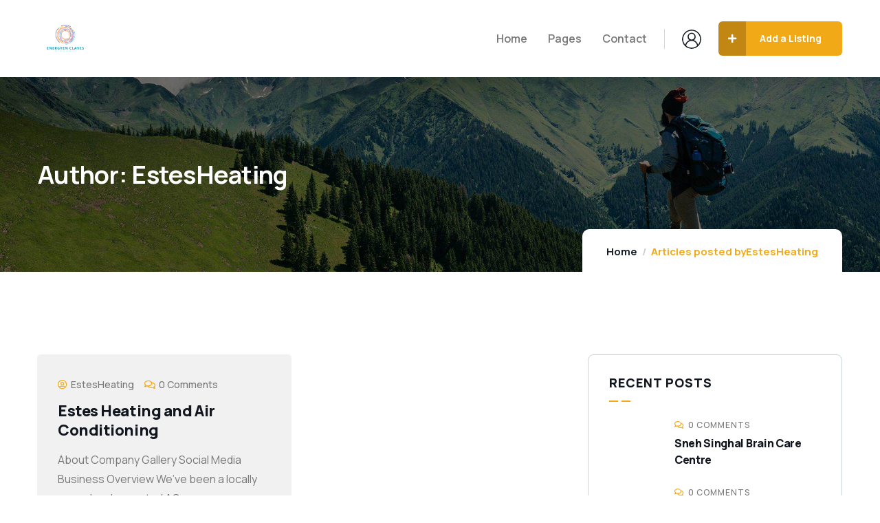

--- FILE ---
content_type: text/html; charset=UTF-8
request_url: https://energyenclaves.com/author/estesheating/
body_size: 17007
content:
<!DOCTYPE html>
<html lang="en-US" class="no-js">
<head>
	<meta http-equiv="content-type" content="text/html; charset=UTF-8">
	<meta name="viewport" content="width=device-width, initial-scale=1">
	<link rel="profile" href="https://gmpg.org/xfn/11">
	<title>EstesHeating &#8211; Energy Enclaves</title>
<meta name='robots' content='max-image-preview:large' />
<link rel='dns-prefetch' href='//cdnjs.cloudflare.com' />
<link rel='dns-prefetch' href='//fonts.googleapis.com' />
<link rel="alternate" type="application/rss+xml" title="Energy Enclaves &raquo; Feed" href="https://energyenclaves.com/feed/" />
<link rel="alternate" type="application/rss+xml" title="Energy Enclaves &raquo; Comments Feed" href="https://energyenclaves.com/comments/feed/" />
<link rel="alternate" type="text/calendar" title="Energy Enclaves &raquo; iCal Feed" href="https://energyenclaves.com/events/?ical=1" />
<link rel="alternate" type="application/rss+xml" title="Energy Enclaves &raquo; Posts by EstesHeating Feed" href="https://energyenclaves.com/author/estesheating/feed/" />
<style id='wp-img-auto-sizes-contain-inline-css' type='text/css'>
img:is([sizes=auto i],[sizes^="auto," i]){contain-intrinsic-size:3000px 1500px}
/*# sourceURL=wp-img-auto-sizes-contain-inline-css */
</style>
<style id='wp-emoji-styles-inline-css' type='text/css'>

	img.wp-smiley, img.emoji {
		display: inline !important;
		border: none !important;
		box-shadow: none !important;
		height: 1em !important;
		width: 1em !important;
		margin: 0 0.07em !important;
		vertical-align: -0.1em !important;
		background: none !important;
		padding: 0 !important;
	}
/*# sourceURL=wp-emoji-styles-inline-css */
</style>
<link rel='stylesheet' id='wp-block-library-css' href='https://energyenclaves.com/wp-includes/css/dist/block-library/style.min.css?ver=6.9' type='text/css' media='all' />
<style id='wp-block-archives-inline-css' type='text/css'>
.wp-block-archives{box-sizing:border-box}.wp-block-archives-dropdown label{display:block}
/*# sourceURL=https://energyenclaves.com/wp-includes/blocks/archives/style.min.css */
</style>
<style id='wp-block-categories-inline-css' type='text/css'>
.wp-block-categories{box-sizing:border-box}.wp-block-categories.alignleft{margin-right:2em}.wp-block-categories.alignright{margin-left:2em}.wp-block-categories.wp-block-categories-dropdown.aligncenter{text-align:center}.wp-block-categories .wp-block-categories__label{display:block;width:100%}
/*# sourceURL=https://energyenclaves.com/wp-includes/blocks/categories/style.min.css */
</style>
<style id='wp-block-heading-inline-css' type='text/css'>
h1:where(.wp-block-heading).has-background,h2:where(.wp-block-heading).has-background,h3:where(.wp-block-heading).has-background,h4:where(.wp-block-heading).has-background,h5:where(.wp-block-heading).has-background,h6:where(.wp-block-heading).has-background{padding:1.25em 2.375em}h1.has-text-align-left[style*=writing-mode]:where([style*=vertical-lr]),h1.has-text-align-right[style*=writing-mode]:where([style*=vertical-rl]),h2.has-text-align-left[style*=writing-mode]:where([style*=vertical-lr]),h2.has-text-align-right[style*=writing-mode]:where([style*=vertical-rl]),h3.has-text-align-left[style*=writing-mode]:where([style*=vertical-lr]),h3.has-text-align-right[style*=writing-mode]:where([style*=vertical-rl]),h4.has-text-align-left[style*=writing-mode]:where([style*=vertical-lr]),h4.has-text-align-right[style*=writing-mode]:where([style*=vertical-rl]),h5.has-text-align-left[style*=writing-mode]:where([style*=vertical-lr]),h5.has-text-align-right[style*=writing-mode]:where([style*=vertical-rl]),h6.has-text-align-left[style*=writing-mode]:where([style*=vertical-lr]),h6.has-text-align-right[style*=writing-mode]:where([style*=vertical-rl]){rotate:180deg}
/*# sourceURL=https://energyenclaves.com/wp-includes/blocks/heading/style.min.css */
</style>
<style id='wp-block-group-inline-css' type='text/css'>
.wp-block-group{box-sizing:border-box}:where(.wp-block-group.wp-block-group-is-layout-constrained){position:relative}
/*# sourceURL=https://energyenclaves.com/wp-includes/blocks/group/style.min.css */
</style>
<style id='wp-block-group-theme-inline-css' type='text/css'>
:where(.wp-block-group.has-background){padding:1.25em 2.375em}
/*# sourceURL=https://energyenclaves.com/wp-includes/blocks/group/theme.min.css */
</style>
<style id='global-styles-inline-css' type='text/css'>
:root{--wp--preset--aspect-ratio--square: 1;--wp--preset--aspect-ratio--4-3: 4/3;--wp--preset--aspect-ratio--3-4: 3/4;--wp--preset--aspect-ratio--3-2: 3/2;--wp--preset--aspect-ratio--2-3: 2/3;--wp--preset--aspect-ratio--16-9: 16/9;--wp--preset--aspect-ratio--9-16: 9/16;--wp--preset--color--black: #000000;--wp--preset--color--cyan-bluish-gray: #abb8c3;--wp--preset--color--white: #ffffff;--wp--preset--color--pale-pink: #f78da7;--wp--preset--color--vivid-red: #cf2e2e;--wp--preset--color--luminous-vivid-orange: #ff6900;--wp--preset--color--luminous-vivid-amber: #fcb900;--wp--preset--color--light-green-cyan: #7bdcb5;--wp--preset--color--vivid-green-cyan: #00d084;--wp--preset--color--pale-cyan-blue: #8ed1fc;--wp--preset--color--vivid-cyan-blue: #0693e3;--wp--preset--color--vivid-purple: #9b51e0;--wp--preset--gradient--vivid-cyan-blue-to-vivid-purple: linear-gradient(135deg,rgb(6,147,227) 0%,rgb(155,81,224) 100%);--wp--preset--gradient--light-green-cyan-to-vivid-green-cyan: linear-gradient(135deg,rgb(122,220,180) 0%,rgb(0,208,130) 100%);--wp--preset--gradient--luminous-vivid-amber-to-luminous-vivid-orange: linear-gradient(135deg,rgb(252,185,0) 0%,rgb(255,105,0) 100%);--wp--preset--gradient--luminous-vivid-orange-to-vivid-red: linear-gradient(135deg,rgb(255,105,0) 0%,rgb(207,46,46) 100%);--wp--preset--gradient--very-light-gray-to-cyan-bluish-gray: linear-gradient(135deg,rgb(238,238,238) 0%,rgb(169,184,195) 100%);--wp--preset--gradient--cool-to-warm-spectrum: linear-gradient(135deg,rgb(74,234,220) 0%,rgb(151,120,209) 20%,rgb(207,42,186) 40%,rgb(238,44,130) 60%,rgb(251,105,98) 80%,rgb(254,248,76) 100%);--wp--preset--gradient--blush-light-purple: linear-gradient(135deg,rgb(255,206,236) 0%,rgb(152,150,240) 100%);--wp--preset--gradient--blush-bordeaux: linear-gradient(135deg,rgb(254,205,165) 0%,rgb(254,45,45) 50%,rgb(107,0,62) 100%);--wp--preset--gradient--luminous-dusk: linear-gradient(135deg,rgb(255,203,112) 0%,rgb(199,81,192) 50%,rgb(65,88,208) 100%);--wp--preset--gradient--pale-ocean: linear-gradient(135deg,rgb(255,245,203) 0%,rgb(182,227,212) 50%,rgb(51,167,181) 100%);--wp--preset--gradient--electric-grass: linear-gradient(135deg,rgb(202,248,128) 0%,rgb(113,206,126) 100%);--wp--preset--gradient--midnight: linear-gradient(135deg,rgb(2,3,129) 0%,rgb(40,116,252) 100%);--wp--preset--font-size--small: 13px;--wp--preset--font-size--medium: 20px;--wp--preset--font-size--large: 36px;--wp--preset--font-size--x-large: 42px;--wp--preset--spacing--20: 0.44rem;--wp--preset--spacing--30: 0.67rem;--wp--preset--spacing--40: 1rem;--wp--preset--spacing--50: 1.5rem;--wp--preset--spacing--60: 2.25rem;--wp--preset--spacing--70: 3.38rem;--wp--preset--spacing--80: 5.06rem;--wp--preset--shadow--natural: 6px 6px 9px rgba(0, 0, 0, 0.2);--wp--preset--shadow--deep: 12px 12px 50px rgba(0, 0, 0, 0.4);--wp--preset--shadow--sharp: 6px 6px 0px rgba(0, 0, 0, 0.2);--wp--preset--shadow--outlined: 6px 6px 0px -3px rgb(255, 255, 255), 6px 6px rgb(0, 0, 0);--wp--preset--shadow--crisp: 6px 6px 0px rgb(0, 0, 0);}:where(.is-layout-flex){gap: 0.5em;}:where(.is-layout-grid){gap: 0.5em;}body .is-layout-flex{display: flex;}.is-layout-flex{flex-wrap: wrap;align-items: center;}.is-layout-flex > :is(*, div){margin: 0;}body .is-layout-grid{display: grid;}.is-layout-grid > :is(*, div){margin: 0;}:where(.wp-block-columns.is-layout-flex){gap: 2em;}:where(.wp-block-columns.is-layout-grid){gap: 2em;}:where(.wp-block-post-template.is-layout-flex){gap: 1.25em;}:where(.wp-block-post-template.is-layout-grid){gap: 1.25em;}.has-black-color{color: var(--wp--preset--color--black) !important;}.has-cyan-bluish-gray-color{color: var(--wp--preset--color--cyan-bluish-gray) !important;}.has-white-color{color: var(--wp--preset--color--white) !important;}.has-pale-pink-color{color: var(--wp--preset--color--pale-pink) !important;}.has-vivid-red-color{color: var(--wp--preset--color--vivid-red) !important;}.has-luminous-vivid-orange-color{color: var(--wp--preset--color--luminous-vivid-orange) !important;}.has-luminous-vivid-amber-color{color: var(--wp--preset--color--luminous-vivid-amber) !important;}.has-light-green-cyan-color{color: var(--wp--preset--color--light-green-cyan) !important;}.has-vivid-green-cyan-color{color: var(--wp--preset--color--vivid-green-cyan) !important;}.has-pale-cyan-blue-color{color: var(--wp--preset--color--pale-cyan-blue) !important;}.has-vivid-cyan-blue-color{color: var(--wp--preset--color--vivid-cyan-blue) !important;}.has-vivid-purple-color{color: var(--wp--preset--color--vivid-purple) !important;}.has-black-background-color{background-color: var(--wp--preset--color--black) !important;}.has-cyan-bluish-gray-background-color{background-color: var(--wp--preset--color--cyan-bluish-gray) !important;}.has-white-background-color{background-color: var(--wp--preset--color--white) !important;}.has-pale-pink-background-color{background-color: var(--wp--preset--color--pale-pink) !important;}.has-vivid-red-background-color{background-color: var(--wp--preset--color--vivid-red) !important;}.has-luminous-vivid-orange-background-color{background-color: var(--wp--preset--color--luminous-vivid-orange) !important;}.has-luminous-vivid-amber-background-color{background-color: var(--wp--preset--color--luminous-vivid-amber) !important;}.has-light-green-cyan-background-color{background-color: var(--wp--preset--color--light-green-cyan) !important;}.has-vivid-green-cyan-background-color{background-color: var(--wp--preset--color--vivid-green-cyan) !important;}.has-pale-cyan-blue-background-color{background-color: var(--wp--preset--color--pale-cyan-blue) !important;}.has-vivid-cyan-blue-background-color{background-color: var(--wp--preset--color--vivid-cyan-blue) !important;}.has-vivid-purple-background-color{background-color: var(--wp--preset--color--vivid-purple) !important;}.has-black-border-color{border-color: var(--wp--preset--color--black) !important;}.has-cyan-bluish-gray-border-color{border-color: var(--wp--preset--color--cyan-bluish-gray) !important;}.has-white-border-color{border-color: var(--wp--preset--color--white) !important;}.has-pale-pink-border-color{border-color: var(--wp--preset--color--pale-pink) !important;}.has-vivid-red-border-color{border-color: var(--wp--preset--color--vivid-red) !important;}.has-luminous-vivid-orange-border-color{border-color: var(--wp--preset--color--luminous-vivid-orange) !important;}.has-luminous-vivid-amber-border-color{border-color: var(--wp--preset--color--luminous-vivid-amber) !important;}.has-light-green-cyan-border-color{border-color: var(--wp--preset--color--light-green-cyan) !important;}.has-vivid-green-cyan-border-color{border-color: var(--wp--preset--color--vivid-green-cyan) !important;}.has-pale-cyan-blue-border-color{border-color: var(--wp--preset--color--pale-cyan-blue) !important;}.has-vivid-cyan-blue-border-color{border-color: var(--wp--preset--color--vivid-cyan-blue) !important;}.has-vivid-purple-border-color{border-color: var(--wp--preset--color--vivid-purple) !important;}.has-vivid-cyan-blue-to-vivid-purple-gradient-background{background: var(--wp--preset--gradient--vivid-cyan-blue-to-vivid-purple) !important;}.has-light-green-cyan-to-vivid-green-cyan-gradient-background{background: var(--wp--preset--gradient--light-green-cyan-to-vivid-green-cyan) !important;}.has-luminous-vivid-amber-to-luminous-vivid-orange-gradient-background{background: var(--wp--preset--gradient--luminous-vivid-amber-to-luminous-vivid-orange) !important;}.has-luminous-vivid-orange-to-vivid-red-gradient-background{background: var(--wp--preset--gradient--luminous-vivid-orange-to-vivid-red) !important;}.has-very-light-gray-to-cyan-bluish-gray-gradient-background{background: var(--wp--preset--gradient--very-light-gray-to-cyan-bluish-gray) !important;}.has-cool-to-warm-spectrum-gradient-background{background: var(--wp--preset--gradient--cool-to-warm-spectrum) !important;}.has-blush-light-purple-gradient-background{background: var(--wp--preset--gradient--blush-light-purple) !important;}.has-blush-bordeaux-gradient-background{background: var(--wp--preset--gradient--blush-bordeaux) !important;}.has-luminous-dusk-gradient-background{background: var(--wp--preset--gradient--luminous-dusk) !important;}.has-pale-ocean-gradient-background{background: var(--wp--preset--gradient--pale-ocean) !important;}.has-electric-grass-gradient-background{background: var(--wp--preset--gradient--electric-grass) !important;}.has-midnight-gradient-background{background: var(--wp--preset--gradient--midnight) !important;}.has-small-font-size{font-size: var(--wp--preset--font-size--small) !important;}.has-medium-font-size{font-size: var(--wp--preset--font-size--medium) !important;}.has-large-font-size{font-size: var(--wp--preset--font-size--large) !important;}.has-x-large-font-size{font-size: var(--wp--preset--font-size--x-large) !important;}
/*# sourceURL=global-styles-inline-css */
</style>

<style id='classic-theme-styles-inline-css' type='text/css'>
/*! This file is auto-generated */
.wp-block-button__link{color:#fff;background-color:#32373c;border-radius:9999px;box-shadow:none;text-decoration:none;padding:calc(.667em + 2px) calc(1.333em + 2px);font-size:1.125em}.wp-block-file__button{background:#32373c;color:#fff;text-decoration:none}
/*# sourceURL=/wp-includes/css/classic-themes.min.css */
</style>
<link rel='stylesheet' id='redux-extendify-styles-css' href='https://energyenclaves.com/wp-content/plugins/redux-framework/redux-core/assets/css/extendify-utilities.css?ver=4.4.11' type='text/css' media='all' />
<link rel='stylesheet' id='font-awesome-css' href='https://cdnjs.cloudflare.com/ajax/libs/font-awesome/5.10.0-10/css/all.min.css?ver=6.9' type='text/css' media='all' />
<link rel='stylesheet' id='listing-style-css-css' href='https://energyenclaves.com/wp-content/plugins/Listing%20HTML-2%20Style%20CSS/listing-style.css?ver=6.9' type='text/css' media='all' />
<link rel='stylesheet' id='contact-form-7-css' href='https://energyenclaves.com/wp-content/plugins/contact-form-7/includes/css/styles.css?ver=5.9' type='text/css' media='all' />
<link rel='stylesheet' id='wp-job-manager-job-listings-css' href='https://energyenclaves.com/wp-content/plugins/wp-job-manager/assets/dist/css/job-listings.css?ver=598383a28ac5f9f156e4' type='text/css' media='all' />
<link rel='stylesheet' id='elementor-frontend-css' href='https://energyenclaves.com/wp-content/plugins/elementor/assets/css/frontend-lite.min.css?ver=3.19.4' type='text/css' media='all' />
<link rel='stylesheet' id='elementor-post-8-css' href='https://energyenclaves.com/wp-content/uploads/elementor/css/post-8.css?ver=1710693074' type='text/css' media='all' />
<link rel='stylesheet' id='elementor-post-413-css' href='https://energyenclaves.com/wp-content/uploads/elementor/css/post-413.css?ver=1710694664' type='text/css' media='all' />
<link rel='stylesheet' id='elementor-post-138-css' href='https://energyenclaves.com/wp-content/uploads/elementor/css/post-138.css?ver=1710693159' type='text/css' media='all' />
<link rel='stylesheet' id='elementor-post-188-css' href='https://energyenclaves.com/wp-content/uploads/elementor/css/post-188.css?ver=1710693074' type='text/css' media='all' />
<link rel='stylesheet' id='lestin-fonts-css' href='https://fonts.googleapis.com/css2?family=Manrope:wght@300;400;500;600;700;800&#038;display=swap' type='text/css' media='all' />
<link rel='stylesheet' id='dashicons-css' href='https://energyenclaves.com/wp-includes/css/dashicons.min.css?ver=6.9' type='text/css' media='all' />
<link rel='stylesheet' id='swiper-css' href='https://energyenclaves.com/wp-content/plugins/elementor/assets/lib/swiper/v8/css/swiper.min.css?ver=8.4.5' type='text/css' media='all' />
<link rel='stylesheet' id='magnific-css' href='https://energyenclaves.com/wp-content/themes/lestin/assets/js/magnific/magnific-popup.css?ver=6.9' type='text/css' media='all' />
<link rel='stylesheet' id='mcustomscrollbar-css' href='https://energyenclaves.com/wp-content/themes/lestin/assets/js/scroll/jquery.mCustomScrollbar.min.css?ver=6.9' type='text/css' media='all' />
<link rel='stylesheet' id='fontawesome-css' href='https://energyenclaves.com/wp-content/themes/lestin/assets/css/fontawesome/css/all.min.css?ver=6.9' type='text/css' media='all' />
<link rel='stylesheet' id='lestin-icon-css' href='https://energyenclaves.com/wp-content/themes/lestin/assets/css/icons/style.css?ver=6.9' type='text/css' media='all' />
<link rel='stylesheet' id='lestin-style-css' href='https://energyenclaves.com/wp-content/themes/lestin/style.css?ver=6.9' type='text/css' media='all' />
<link rel='stylesheet' id='bootstrap-css' href='https://energyenclaves.com/wp-content/themes/lestin/assets/css/bootstrap.css?ver=1.0.0' type='text/css' media='all' />
<link rel='stylesheet' id='lestin-template-css' href='https://energyenclaves.com/wp-content/themes/lestin/assets/css/template.css?ver=1.0.0' type='text/css' media='all' />
<link rel='stylesheet' id='lestin-custom-style-color-css' href='https://energyenclaves.com/wp-content/themes/lestin/assets/css/custom_script.css?ver=6.9' type='text/css' media='all' />
<style id='lestin-custom-style-color-inline-css' type='text/css'>
 :root{ --lestin-nfpage-image-width: 500px;}
/*# sourceURL=lestin-custom-style-color-inline-css */
</style>
<link rel='stylesheet' id='google-fonts-1-css' href='https://fonts.googleapis.com/css?family=Roboto%3A100%2C100italic%2C200%2C200italic%2C300%2C300italic%2C400%2C400italic%2C500%2C500italic%2C600%2C600italic%2C700%2C700italic%2C800%2C800italic%2C900%2C900italic%7CRoboto+Slab%3A100%2C100italic%2C200%2C200italic%2C300%2C300italic%2C400%2C400italic%2C500%2C500italic%2C600%2C600italic%2C700%2C700italic%2C800%2C800italic%2C900%2C900italic&#038;display=swap&#038;ver=6.9' type='text/css' media='all' />
<link rel="preconnect" href="https://fonts.gstatic.com/" crossorigin><script type="text/javascript" src="https://energyenclaves.com/wp-includes/js/jquery/jquery.min.js?ver=3.7.1" id="jquery-core-js"></script>
<script type="text/javascript" src="https://energyenclaves.com/wp-includes/js/jquery/jquery-migrate.min.js?ver=3.4.1" id="jquery-migrate-js"></script>
<script type="text/javascript" id="ajax-form-js-extra">
/* <![CDATA[ */
var form_ajax_object = {"ajaxurl":"https://energyenclaves.com/wp-admin/admin-ajax.php","redirecturl":"https://energyenclaves.com/?post_type=job_listing&p=113","security_nonce":"7b79d1c7f8"};
var lestin_ajax_object = {"ajaxurl":"https://energyenclaves.com/wp-admin/admin-ajax.php","security_nonce":"7b79d1c7f8"};
//# sourceURL=ajax-form-js-extra
/* ]]> */
</script>
<script type="text/javascript" src="https://energyenclaves.com/wp-content/plugins/lestin-themer/assets/js/ajax-form.js?ver=6.9" id="ajax-form-js"></script>
<script type="text/javascript" src="https://energyenclaves.com/wp-content/themes/lestin/assets/js/sticky-kit.js?ver=6.9" id="sticky-kit-js"></script>
<script type="text/javascript" src="https://energyenclaves.com/wp-content/themes/lestin/assets/js/bootstrap.min.js?ver=6.9" id="bootstrap-js"></script>
<script type="text/javascript" src="https://energyenclaves.com/wp-content/themes/lestin/assets/js/scroll/jquery.mCustomScrollbar.min.js?ver=6.9" id="mcustomscrollbar-js"></script>
<script type="text/javascript" src="https://energyenclaves.com/wp-content/themes/lestin/assets/js/magnific/jquery.magnific-popup.min.js?ver=6.9" id="jquery-magnific-popup-js"></script>
<script type="text/javascript" src="https://energyenclaves.com/wp-content/themes/lestin/assets/js/jquery.cookie.js?ver=6.9" id="jquery-cookie-js"></script>
<script type="text/javascript" src="https://energyenclaves.com/wp-content/themes/lestin/assets/js/jquery.appear.js?ver=6.9" id="jquery-appear-js"></script>
<script type="text/javascript" src="https://energyenclaves.com/wp-includes/js/imagesloaded.min.js?ver=5.0.0" id="imagesloaded-js"></script>
<script type="text/javascript" src="https://energyenclaves.com/wp-includes/js/masonry.min.js?ver=4.2.2" id="masonry-js"></script>
<script type="text/javascript" src="https://energyenclaves.com/wp-includes/js/jquery/jquery.masonry.min.js?ver=3.1.2b" id="jquery-masonry-js"></script>
<script type="text/javascript" src="https://energyenclaves.com/wp-content/themes/lestin/assets/js/main.js?ver=6.9" id="lestin-main-js"></script>
<link rel="https://api.w.org/" href="https://energyenclaves.com/wp-json/" /><link rel="alternate" title="JSON" type="application/json" href="https://energyenclaves.com/wp-json/wp/v2/users/133" /><link rel="EditURI" type="application/rsd+xml" title="RSD" href="https://energyenclaves.com/xmlrpc.php?rsd" />
<meta name="generator" content="WordPress 6.9" />
<meta name="generator" content="Redux 4.4.11" /><script> var ajaxurl = "https://energyenclaves.com/wp-admin/admin-ajax.php";</script><meta name="tec-api-version" content="v1"><meta name="tec-api-origin" content="https://energyenclaves.com"><link rel="alternate" href="https://energyenclaves.com/wp-json/tribe/events/v1/" /><meta name="generator" content="Elementor 3.19.4; features: e_optimized_assets_loading, e_optimized_css_loading, e_font_icon_svg, block_editor_assets_optimize, e_image_loading_optimization; settings: css_print_method-external, google_font-enabled, font_display-swap">
<meta name="generator" content="Powered by Slider Revolution 6.6.19 - responsive, Mobile-Friendly Slider Plugin for WordPress with comfortable drag and drop interface." />
<link rel="icon" href="https://energyenclaves.com/wp-content/uploads/2024/03/Energyen-Claves-2-175x175.png" sizes="32x32" />
<link rel="icon" href="https://energyenclaves.com/wp-content/uploads/2024/03/Energyen-Claves-2-300x300.png" sizes="192x192" />
<link rel="apple-touch-icon" href="https://energyenclaves.com/wp-content/uploads/2024/03/Energyen-Claves-2-180x180.png" />
<meta name="msapplication-TileImage" content="https://energyenclaves.com/wp-content/uploads/2024/03/Energyen-Claves-2-300x300.png" />
<script>function setREVStartSize(e){
			//window.requestAnimationFrame(function() {
				window.RSIW = window.RSIW===undefined ? window.innerWidth : window.RSIW;
				window.RSIH = window.RSIH===undefined ? window.innerHeight : window.RSIH;
				try {
					var pw = document.getElementById(e.c).parentNode.offsetWidth,
						newh;
					pw = pw===0 || isNaN(pw) || (e.l=="fullwidth" || e.layout=="fullwidth") ? window.RSIW : pw;
					e.tabw = e.tabw===undefined ? 0 : parseInt(e.tabw);
					e.thumbw = e.thumbw===undefined ? 0 : parseInt(e.thumbw);
					e.tabh = e.tabh===undefined ? 0 : parseInt(e.tabh);
					e.thumbh = e.thumbh===undefined ? 0 : parseInt(e.thumbh);
					e.tabhide = e.tabhide===undefined ? 0 : parseInt(e.tabhide);
					e.thumbhide = e.thumbhide===undefined ? 0 : parseInt(e.thumbhide);
					e.mh = e.mh===undefined || e.mh=="" || e.mh==="auto" ? 0 : parseInt(e.mh,0);
					if(e.layout==="fullscreen" || e.l==="fullscreen")
						newh = Math.max(e.mh,window.RSIH);
					else{
						e.gw = Array.isArray(e.gw) ? e.gw : [e.gw];
						for (var i in e.rl) if (e.gw[i]===undefined || e.gw[i]===0) e.gw[i] = e.gw[i-1];
						e.gh = e.el===undefined || e.el==="" || (Array.isArray(e.el) && e.el.length==0)? e.gh : e.el;
						e.gh = Array.isArray(e.gh) ? e.gh : [e.gh];
						for (var i in e.rl) if (e.gh[i]===undefined || e.gh[i]===0) e.gh[i] = e.gh[i-1];
											
						var nl = new Array(e.rl.length),
							ix = 0,
							sl;
						e.tabw = e.tabhide>=pw ? 0 : e.tabw;
						e.thumbw = e.thumbhide>=pw ? 0 : e.thumbw;
						e.tabh = e.tabhide>=pw ? 0 : e.tabh;
						e.thumbh = e.thumbhide>=pw ? 0 : e.thumbh;
						for (var i in e.rl) nl[i] = e.rl[i]<window.RSIW ? 0 : e.rl[i];
						sl = nl[0];
						for (var i in nl) if (sl>nl[i] && nl[i]>0) { sl = nl[i]; ix=i;}
						var m = pw>(e.gw[ix]+e.tabw+e.thumbw) ? 1 : (pw-(e.tabw+e.thumbw)) / (e.gw[ix]);
						newh =  (e.gh[ix] * m) + (e.tabh + e.thumbh);
					}
					var el = document.getElementById(e.c);
					if (el!==null && el) el.style.height = newh+"px";
					el = document.getElementById(e.c+"_wrapper");
					if (el!==null && el) {
						el.style.height = newh+"px";
						el.style.display = "block";
					}
				} catch(e){
					console.log("Failure at Presize of Slider:" + e)
				}
			//});
		  };</script>
		<style type="text/css" id="wp-custom-css">
			.cover-photo, .business-info, .business-logo{
	display: none;
}

.elementor-394 .elementor-element.elementor-element-2a3e7a9d {
    padding: 0px 0px 70px 0px !important;
}








		</style>
		<link rel='stylesheet' id='font-awesome-5-all-css' href='https://energyenclaves.com/wp-content/plugins/elementor/assets/lib/font-awesome/css/all.min.css?ver=3.19.4' type='text/css' media='all' />
<link rel='stylesheet' id='font-awesome-4-shim-css' href='https://energyenclaves.com/wp-content/plugins/elementor/assets/lib/font-awesome/css/v4-shims.min.css?ver=3.19.4' type='text/css' media='all' />
<link rel='stylesheet' id='rs-plugin-settings-css' href='https://energyenclaves.com/wp-content/plugins/revslider/public/assets/css/rs6.css?ver=6.6.19' type='text/css' media='all' />
<style id='rs-plugin-settings-inline-css' type='text/css'>
#rs-demo-id {}
/*# sourceURL=rs-plugin-settings-inline-css */
</style>
</head>

<body class="archive author author-estesheating author-133 wp-custom-logo wp-theme-lestin tribe-no-js lestin-body-loading lestin elementor-default elementor-kit-8">
	  <div class="lestin-page-loading"></div>
	
	<div class="wrapper-page"> <!--page-->
			 
		<header class="wp-site-header header-builder-frontend header-position-relative">
			<div class="canvas-mobile">
	<div class="canvas-menu gva-offcanvas hidden">
	  	<a class="dropdown-toggle" data-canvas=".mobile" href="#"><i class="fas fa-bars"></i></a>
	</div>
	<div class="gva-offcanvas-content mobile">
		<div class="top-canvas">
					  	<a class="logo-mm" href="https://energyenclaves.com/">
			 	<img src="https://energyenclaves.com/wp-content/themes/lestin/assets/images/logo.png" alt="Energy Enclaves" />
		  	</a>
			<a class="control-close-mm" href="#"><i class="far fa-times-circle"></i></a>
		</div>
		<div class="wp-sidebar sidebar">
			<div id="gva-mobile-menu" class="navbar-collapse"><ul id="menu-main-menu" class="gva-nav-menu gva-mobile-menu"><li id="menu-item-512" class="menu-item menu-item-type-post_type menu-item-object-page menu-item-home menu-item-512"><a href="https://energyenclaves.com/" data-link_id="link-7713"><span class="menu-title">Home</span></a></li>
<li id="menu-item-478" class="menu-item menu-item-type-custom menu-item-object-custom menu-item-478"><a href="#" data-link_id="link-7883"><span class="menu-title">Pages</span></a></li>
<li id="menu-item-509" class="menu-item menu-item-type-post_type menu-item-object-page menu-item-509"><a href="https://energyenclaves.com/contact/" data-link_id="link-1203"><span class="menu-title">Contact</span></a></li>
</ul></div>			<div class="after-offcanvas">
				<aside id="block-5" class="widget clearfix widget_block"><div class="wp-block-group"><div class="wp-block-group__inner-container is-layout-flow wp-block-group-is-layout-flow"><h2 class="wp-block-heading">Archives</h2><ul class="wp-block-archives-list wp-block-archives">	<li><a href='https://energyenclaves.com/2026/01/'>January 2026</a></li>
	<li><a href='https://energyenclaves.com/2025/12/'>December 2025</a></li>
	<li><a href='https://energyenclaves.com/2025/11/'>November 2025</a></li>
	<li><a href='https://energyenclaves.com/2025/10/'>October 2025</a></li>
	<li><a href='https://energyenclaves.com/2025/09/'>September 2025</a></li>
	<li><a href='https://energyenclaves.com/2025/08/'>August 2025</a></li>
	<li><a href='https://energyenclaves.com/2025/07/'>July 2025</a></li>
	<li><a href='https://energyenclaves.com/2025/06/'>June 2025</a></li>
	<li><a href='https://energyenclaves.com/2025/05/'>May 2025</a></li>
	<li><a href='https://energyenclaves.com/2025/04/'>April 2025</a></li>
	<li><a href='https://energyenclaves.com/2025/03/'>March 2025</a></li>
	<li><a href='https://energyenclaves.com/2025/02/'>February 2025</a></li>
	<li><a href='https://energyenclaves.com/2025/01/'>January 2025</a></li>
	<li><a href='https://energyenclaves.com/2024/12/'>December 2024</a></li>
	<li><a href='https://energyenclaves.com/2024/11/'>November 2024</a></li>
	<li><a href='https://energyenclaves.com/2024/10/'>October 2024</a></li>
	<li><a href='https://energyenclaves.com/2024/09/'>September 2024</a></li>
	<li><a href='https://energyenclaves.com/2024/08/'>August 2024</a></li>
	<li><a href='https://energyenclaves.com/2024/07/'>July 2024</a></li>
	<li><a href='https://energyenclaves.com/2024/06/'>June 2024</a></li>
	<li><a href='https://energyenclaves.com/2024/05/'>May 2024</a></li>
	<li><a href='https://energyenclaves.com/2024/04/'>April 2024</a></li>
	<li><a href='https://energyenclaves.com/2024/03/'>March 2024</a></li>
	<li><a href='https://energyenclaves.com/2024/02/'>February 2024</a></li>
	<li><a href='https://energyenclaves.com/2024/01/'>January 2024</a></li>
	<li><a href='https://energyenclaves.com/2023/07/'>July 2023</a></li>
</ul></div></div></aside><aside id="block-6" class="widget clearfix widget_block"><div class="wp-block-group"><div class="wp-block-group__inner-container is-layout-flow wp-block-group-is-layout-flow"><h2 class="wp-block-heading">Categories</h2><ul class="wp-block-categories-list wp-block-categories">	<li class="cat-item cat-item-21"><a href="https://energyenclaves.com/category/fitness-zone/">Fitness Zone</a>
</li>
	<li class="cat-item cat-item-22"><a href="https://energyenclaves.com/category/job-feed/">Job &amp; Feed</a>
</li>
	<li class="cat-item cat-item-23"><a href="https://energyenclaves.com/category/restaurant/">Restaurant</a>
</li>
	<li class="cat-item cat-item-24"><a href="https://energyenclaves.com/category/tours-travel/">Tours &amp; Travel</a>
</li>
	<li class="cat-item cat-item-1"><a href="https://energyenclaves.com/category/uncategorized/">Uncategorized</a>
</li>
</ul></div></div></aside>			</div>    
	  </div>
	</div>
</div>			<div class="header_default_screen">
				<div class="header-builder-inner">
					<div class="header-main-wrapper">		<div data-elementor-type="wp-post" data-elementor-id="138" class="elementor elementor-138">
						<section class="elementor-section elementor-top-section elementor-element elementor-element-578082fc gv-sticky-menu elementor-hidden-tablet elementor-hidden-mobile elementor-section-boxed elementor-section-height-default elementor-section-height-default" data-id="578082fc" data-element_type="section" data-settings="{&quot;background_background&quot;:&quot;classic&quot;}">
						<div class="elementor-container elementor-column-gap-default">
					<div class="elementor-column elementor-col-50 elementor-top-column elementor-element elementor-element-5c87d179" data-id="5c87d179" data-element_type="column">
			<div class="elementor-widget-wrap elementor-element-populated">
						<div class="elementor-element elementor-element-2dde7099 elementor-widget__width-auto elementor-widget elementor-widget-gva-logo" data-id="2dde7099" data-element_type="widget" data-widget_type="gva-logo.default">
				<div class="elementor-widget-container">
			<div class="gva-element-gva-logo gva-element">      
  <div class="gsc-logo text-left">
    
      <a class="site-branding-logo" href="https://energyenclaves.com" title="Home" rel="Home">
        <img src="https://energyenclaves.com/wp-content/uploads/2024/03/Energyen-Claves-2.png" alt="Home" />
      </a>
      </div>
</div>		</div>
				</div>
					</div>
		</div>
				<div class="elementor-column elementor-col-50 elementor-top-column elementor-element elementor-element-45c609fa" data-id="45c609fa" data-element_type="column">
			<div class="elementor-widget-wrap elementor-element-populated">
						<div class="elementor-element elementor-element-7f14df7b elementor-hidden-tablet elementor-hidden-mobile elementor-widget__width-auto elementor-widget elementor-widget-gva-navigation-menu" data-id="7f14df7b" data-element_type="widget" data-widget_type="gva-navigation-menu.default">
				<div class="elementor-widget-container">
			<div class="gva-element-gva-navigation-menu gva-element">
<div class="gva-navigation-menu  menu-align-left">
   <div class="menu-main-menu-container"><ul id="menu-722041731" class="gva-nav-menu gva-main-menu"><li class="menu-item menu-item-type-post_type menu-item-object-page menu-item-home menu-item-512"><a href="https://energyenclaves.com/" data-link_id="link-4878"><span class="menu-title">Home</span></a></li>
<li class="menu-item menu-item-type-custom menu-item-object-custom menu-item-478"><a href="#" data-link_id="link-5989"><span class="menu-title">Pages</span></a></li>
<li class="menu-item menu-item-type-post_type menu-item-object-page menu-item-509"><a href="https://energyenclaves.com/contact/" data-link_id="link-3230"><span class="menu-title">Contact</span></a></li>
</ul></div></div>

</div>		</div>
				</div>
				<div class="elementor-element elementor-element-67319566 elementor-widget__width-auto elementor-widget elementor-widget-gva_user" data-id="67319566" data-element_type="widget" data-widget_type="gva_user.default">
				<div class="elementor-widget-container">
			<div class="gva-element-gva_user gva-element">
<div class="gva-user  text-center">
               <div class="login-account without-login">
         <div class="profile">
            <div class="avata avata-icon">
                                 <i class="icon  gicon-user-1" aria-hidden="true"></i>                           </div>
         </div>
         <div class="user-account">
            <ul class="my_account_nav_list gva-user-menu">
               <li>
                  <a class="login-link" href="#" data-bs-toggle="modal" data-bs-target="#form-ajax-login-popup">
                     <i class="fa-regular fa-user"></i>
                     Login                  </a>
               </li>
               <li>
                  <a class="register-link" href="https://energyenclaves.com/?post_type=job_listing&#038;p=113?dashboard=register">
                     <i class="fa-solid fa-user-plus"></i>
                     <span class="register-text">Register</span>
                  </a>
               </li>
            </ul>
         </div>
      </div>
         
   </div></div>		</div>
				</div>
				<div class="elementor-element elementor-element-1d7cf50d elementor-widget__width-auto elementor-widget elementor-widget-html" data-id="1d7cf50d" data-element_type="widget" data-widget_type="html.default">
				<div class="elementor-widget-container">
			<a class="btn-theme-icon" href="https://gaviaspreview.com/wp/lestin/post-a-listing/">
<i class="fas fa-plus"></i>
Add a Listing
</a>		</div>
				</div>
					</div>
		</div>
					</div>
		</section>
				<section class="elementor-section elementor-top-section elementor-element elementor-element-5cdea91d elementor-hidden-desktop gv-sticky-menu elementor-section-boxed elementor-section-height-default elementor-section-height-default" data-id="5cdea91d" data-element_type="section" data-settings="{&quot;background_background&quot;:&quot;classic&quot;}">
						<div class="elementor-container elementor-column-gap-default">
					<div class="elementor-column elementor-col-50 elementor-top-column elementor-element elementor-element-33fae077" data-id="33fae077" data-element_type="column">
			<div class="elementor-widget-wrap elementor-element-populated">
						<div class="elementor-element elementor-element-4da29c49 elementor-widget elementor-widget-gva-logo" data-id="4da29c49" data-element_type="widget" data-widget_type="gva-logo.default">
				<div class="elementor-widget-container">
			<div class="gva-element-gva-logo gva-element">      
  <div class="gsc-logo text-left">
    
      <a class="site-branding-logo" href="https://energyenclaves.com" title="Home" rel="Home">
        <img src="https://gaviaspreview.com/wp/lestin/wp-content/uploads/2023/07/logo.png" alt="Home" />
      </a>
      </div>
</div>		</div>
				</div>
					</div>
		</div>
				<div class="elementor-column elementor-col-50 elementor-top-column elementor-element elementor-element-398f0e8f" data-id="398f0e8f" data-element_type="column">
			<div class="elementor-widget-wrap elementor-element-populated">
						<div class="elementor-element elementor-element-70e59871 elementor-widget__width-auto elementor-widget elementor-widget-gva_user" data-id="70e59871" data-element_type="widget" data-widget_type="gva_user.default">
				<div class="elementor-widget-container">
			<div class="gva-element-gva_user gva-element">
<div class="gva-user  text-center">
               <div class="login-account without-login">
         <div class="profile">
            <div class="avata avata-icon">
                                 <i class="icon  gicon-user" aria-hidden="true"></i>                           </div>
         </div>
         <div class="user-account">
            <ul class="my_account_nav_list gva-user-menu">
               <li>
                  <a class="login-link" href="#" data-bs-toggle="modal" data-bs-target="#form-ajax-login-popup">
                     <i class="fa-regular fa-user"></i>
                     Login                  </a>
               </li>
               <li>
                  <a class="register-link" href="https://energyenclaves.com/?post_type=job_listing&#038;p=113?dashboard=register">
                     <i class="fa-solid fa-user-plus"></i>
                     <span class="register-text">Register</span>
                  </a>
               </li>
            </ul>
         </div>
      </div>
         
   </div></div>		</div>
				</div>
				<div class="elementor-element elementor-element-7b00dcea elementor-widget-tablet__width-auto elementor-hidden-desktop elementor-widget__width-auto elementor-widget elementor-widget-gva-navigation-mobile" data-id="7b00dcea" data-element_type="widget" data-widget_type="gva-navigation-mobile.default">
				<div class="elementor-widget-container">
			<div class="gva-element-gva-navigation-mobile gva-element">
<div class="gva-navigation-mobile">
   <div class="canvas-menu gva-offcanvas">
      <a class="dropdown-toggle" data-canvas=".mobile" href="#"><svg aria-hidden="true" class="e-font-icon-svg e-fas-bars" viewBox="0 0 448 512" xmlns="http://www.w3.org/2000/svg"><path d="M16 132h416c8.837 0 16-7.163 16-16V76c0-8.837-7.163-16-16-16H16C7.163 60 0 67.163 0 76v40c0 8.837 7.163 16 16 16zm0 160h416c8.837 0 16-7.163 16-16v-40c0-8.837-7.163-16-16-16H16c-8.837 0-16 7.163-16 16v40c0 8.837 7.163 16 16 16zm0 160h416c8.837 0 16-7.163 16-16v-40c0-8.837-7.163-16-16-16H16c-8.837 0-16 7.163-16 16v40c0 8.837 7.163 16 16 16z"></path></svg></a>   </div>
</div>

</div>		</div>
				</div>
					</div>
		</div>
					</div>
		</section>
				</div>
		</div>				</div> 
			</div> 
	  </header>

			 
		<div id="page-content"> <!--page content-->

<section id="wp-main-content" class="clearfix main-page">
		<div class="main-page-content">
		<div class="content-page">      
			<div id="wp-content" class="wp-content clearfix">
						<div data-elementor-type="wp-post" data-elementor-id="413" class="elementor elementor-413">
						<section class="elementor-section elementor-top-section elementor-element elementor-element-365eb0ca elementor-section-full_width elementor-section-height-default elementor-section-height-default" data-id="365eb0ca" data-element_type="section">
						<div class="elementor-container elementor-column-gap-default">
					<div class="elementor-column elementor-col-100 elementor-top-column elementor-element elementor-element-6157f9ac" data-id="6157f9ac" data-element_type="column">
			<div class="elementor-widget-wrap elementor-element-populated">
						<div class="elementor-element elementor-element-156e25e5 elementor-widget elementor-widget-gva_post_breadcrumb" data-id="156e25e5" data-element_type="widget" data-widget_type="gva_post_breadcrumb.default">
				<div class="elementor-widget-container">
			<div class="gva-element-gva_post_breadcrumb gva-element">   
<div class="post-breadcrumb">
   <div class="custom-breadcrumb " >
            <div class="breadcrumb-main">
        <div class="container">
          <div class="breadcrumb-container-inner">
            <h2 class="heading-title">Author: <span>EstesHeating</span></h2><ol class="breadcrumb"><li><a href="https://energyenclaves.com">Home</a> </li> <li class="active">Articles posted byEstesHeating</li></ol>          </div>  
        </div>   
      </div>  
   </div>
</div>      

</div>		</div>
				</div>
					</div>
		</div>
					</div>
		</section>
				<section class="elementor-section elementor-top-section elementor-element elementor-element-2a24273a elementor-section-boxed elementor-section-height-default elementor-section-height-default" data-id="2a24273a" data-element_type="section">
						<div class="elementor-container elementor-column-gap-default">
					<div class="elementor-column elementor-col-66 elementor-top-column elementor-element elementor-element-2e0530ee" data-id="2e0530ee" data-element_type="column">
			<div class="elementor-widget-wrap elementor-element-populated">
						<div class="elementor-element elementor-element-15564ff5 elementor-widget elementor-widget-gva_posts_archive_grid" data-id="15564ff5" data-element_type="widget" data-widget_type="gva_posts_archive_grid.default">
				<div class="elementor-widget-container">
			<div class="gva-element-gva_posts_archive_grid gva-element">
<div class="gva-posts-grid clearfix gva-archive-posts">
	<div class="gva-content-items"> 
					
			<div class="lg-block-grid-2 md-block-grid-2 sm-block-grid-2 xs-block-grid-1 xx-block-grid-1 post-masonry-style post-masonry-index masonry">
				<div class="item-columns item-masory">
   <article id="post-1120" class="post post-one__single post-1120 type-post status-publish format-standard hentry category-uncategorized">
      
         

      <div class="post-one__content has-no-thumbnail">
         <div class="post-one__content-inner">
            
            <div class="post-one__meta">
               <div class="clearfix meta-inline post-meta-1"><span class="author vcard"><i class="far fa-user-circle"></i>EstesHeating</span><span class="post-comment"><i class="far fa-comments"></i>0 Comments</span></div>            </div>

            <h3 class="post-one__title"><a href="https://energyenclaves.com/22024-estes-heating-and-air-conditioning/" rel="bookmark">Estes Heating and Air Conditioning</a></h3>
            
                           <div class="post-one__desc">
                  About Company Gallery Social Media Business Overview We&#8217;ve been a locally owned and operated AC               </div>   
            
            <div class="post-one__footer">
               <div class="post-one__category"><span class="cat-links"><i class="fa-solid fa-tags"></i><a href="https://energyenclaves.com/category/uncategorized/" rel="category tag">Uncategorized</a></span></div>               <div class="post-one__read-more">
                  <a href="https://energyenclaves.com/22024-estes-heating-and-air-conditioning/"><i class="post-one__arrow fa-solid fa-arrow-right"></i></a>
               </div>
            </div>   

         </div>
      </div>   
   </article>   

  </div>			</div>

		   
	</div>

	<div class="pagination">
			</div>
</div>

</div>		</div>
				</div>
					</div>
		</div>
				<div class="elementor-column elementor-col-33 elementor-top-column elementor-element elementor-element-18b38bd5" data-id="18b38bd5" data-element_type="column">
			<div class="elementor-widget-wrap elementor-element-populated">
						<section class="elementor-section elementor-inner-section elementor-element elementor-element-5ed62989 elementor-section-boxed elementor-section-height-default elementor-section-height-default" data-id="5ed62989" data-element_type="section" data-settings="{&quot;background_background&quot;:&quot;classic&quot;}">
						<div class="elementor-container elementor-column-gap-default">
					<div class="elementor-column elementor-col-100 elementor-inner-column elementor-element elementor-element-74a07545" data-id="74a07545" data-element_type="column">
			<div class="elementor-widget-wrap elementor-element-populated">
						<div class="elementor-element elementor-element-4d4e453d elementor-widget elementor-widget-gva-heading-block" data-id="4d4e453d" data-element_type="widget" data-widget_type="gva-heading-block.default">
				<div class="elementor-widget-container">
			<div class="gva-element-gva-heading-block gva-element">   <div class="align-left style-2 widget gsc-heading box-align-left auto-responsive">
      <div class="content-inner">
         
                  
           
         
                     <h2 class="title">
               <span>Recent Posts</span>
            </h2>
                  
         
         
      </div>
   </div>
</div>		</div>
				</div>
				<div class="elementor-element elementor-element-51f625ef elementor-widget elementor-widget-gva-posts" data-id="51f625ef" data-element_type="widget" data-widget_type="gva-posts.default">
				<div class="elementor-widget-container">
			<div class="gva-element-gva-posts gva-element">  
  <div class="gva-posts-list-small clearfix gva-posts">
      <div class="gva-content-items"> 
         <div class="post post-block-small">      
   <div class="post-content">
      <div class="post-thumbnail">
         <a class="link-image-content" href="https://energyenclaves.com/150126-sneh-singhal-brain-care-centre/">
                     </a>
      </div>
      <div class="content-inner">
         <div class="entry-meta clearfix">
            <div class="clearfix meta-inline post-meta-1"><span class="author vcard"><i class="far fa-user-circle"></i>Admin</span><span class="post-comment"><i class="far fa-comments"></i>0 Comments</span></div>         </div> 
         <h3 class="entry-title"><a href="https://energyenclaves.com/150126-sneh-singhal-brain-care-centre/">Sneh Singhal Brain Care Centre</a></h3> 
      </div>    
   </div>   
</div>

  <div class="post post-block-small">      
   <div class="post-content">
      <div class="post-thumbnail">
         <a class="link-image-content" href="https://energyenclaves.com/exploring-peoria-az-hidden-gems-and-must-do-adventures-in-the-heart-of-the-valley/">
                     </a>
      </div>
      <div class="content-inner">
         <div class="entry-meta clearfix">
            <div class="clearfix meta-inline post-meta-1"><span class="author vcard"><i class="far fa-user-circle"></i>Amanda Burchett</span><span class="post-comment"><i class="far fa-comments"></i>0 Comments</span></div>         </div> 
         <h3 class="entry-title"><a href="https://energyenclaves.com/exploring-peoria-az-hidden-gems-and-must-do-adventures-in-the-heart-of-the-valley/">Exploring Peoria, AZ: Hidden Gems and Must-Do Adventures in the Heart of the Valley</a></h3> 
      </div>    
   </div>   
</div>

  <div class="post post-block-small">      
   <div class="post-content">
      <div class="post-thumbnail">
         <a class="link-image-content" href="https://energyenclaves.com/03125-roof-repair-expert-llc/">
                     </a>
      </div>
      <div class="content-inner">
         <div class="entry-meta clearfix">
            <div class="clearfix meta-inline post-meta-1"><span class="author vcard"><i class="far fa-user-circle"></i>Admin</span><span class="post-comment"><i class="far fa-comments"></i>0 Comments</span></div>         </div> 
         <h3 class="entry-title"><a href="https://energyenclaves.com/03125-roof-repair-expert-llc/">Roof Repair Expert LLC</a></h3> 
      </div>    
   </div>   
</div>

        </div>
        </div>
  </div>		</div>
				</div>
					</div>
		</div>
					</div>
		</section>
				<div class="elementor-element elementor-element-ae8b538 elementor-widget elementor-widget-wp-widget-categories" data-id="ae8b538" data-element_type="widget" data-widget_type="wp-widget-categories.default">
				<div class="elementor-widget-container">
			<h5>All Categories</h5>
			<ul>
					<li class="cat-item cat-item-21"><a href="https://energyenclaves.com/category/fitness-zone/">Fitness Zone</a>
</li>
	<li class="cat-item cat-item-22"><a href="https://energyenclaves.com/category/job-feed/">Job &amp; Feed</a>
</li>
	<li class="cat-item cat-item-23"><a href="https://energyenclaves.com/category/restaurant/">Restaurant</a>
</li>
	<li class="cat-item cat-item-24"><a href="https://energyenclaves.com/category/tours-travel/">Tours &amp; Travel</a>
</li>
	<li class="cat-item cat-item-1"><a href="https://energyenclaves.com/category/uncategorized/">Uncategorized</a>
</li>
			</ul>

					</div>
				</div>
				<div class="elementor-element elementor-element-7c08dbf3 elementor-widget elementor-widget-wp-widget-tag_cloud" data-id="7c08dbf3" data-element_type="widget" data-widget_type="wp-widget-tag_cloud.default">
				<div class="elementor-widget-container">
			<h5>Tags</h5><div class="tagcloud"><a href="https://energyenclaves.com/tag/adventure/" class="tag-cloud-link tag-link-25 tag-link-position-1" style="font-size: 8pt;" aria-label="Adventure (2 items)">Adventure</a>
<a href="https://energyenclaves.com/tag/beach/" class="tag-cloud-link tag-link-26 tag-link-position-2" style="font-size: 16.324324324324pt;" aria-label="Beach (4 items)">Beach</a>
<a href="https://energyenclaves.com/tag/lifestyle/" class="tag-cloud-link tag-link-27 tag-link-position-3" style="font-size: 16.324324324324pt;" aria-label="Lifestyle (4 items)">Lifestyle</a>
<a href="https://energyenclaves.com/tag/parks/" class="tag-cloud-link tag-link-28 tag-link-position-4" style="font-size: 22pt;" aria-label="Parks (6 items)">Parks</a>
<a href="https://energyenclaves.com/tag/tourisms/" class="tag-cloud-link tag-link-29 tag-link-position-5" style="font-size: 19.351351351351pt;" aria-label="Tourisms (5 items)">Tourisms</a></div>
		</div>
				</div>
				<div class="elementor-element elementor-element-399187c4 elementor-widget elementor-widget-gva-heading-block" data-id="399187c4" data-element_type="widget" data-widget_type="gva-heading-block.default">
				<div class="elementor-widget-container">
			<div class="gva-element-gva-heading-block gva-element">   <div class="align-left style-1 widget gsc-heading box-align-left auto-responsive">
      <div class="content-inner">
         
                  
           
         
                     <h2 class="title">
               <span>Get Free Consultations</span>
            </h2>
                  
                     <div class="title-desc">SPECIAL ADVISORS<br>
Quis autem vel eum iure repreh ende</div>
         
                     <div class="heading-action">
               		  <a href="https://gaviaspreview.com/wp/lestin/contact/" class="btn-cta btn-theme ">
			 <span>Get A Quote</span>
		  </a>

		              </div>
         
      </div>
   </div>
</div>		</div>
				</div>
					</div>
		</div>
					</div>
		</section>
				</div>
					</div>    
		</div>      
	</div>   
	</section>

	</div><!--end page content-->
	
</div><!-- End page -->

	<footer id="wp-footer" class="clearfix">
		<div class="footer-main">		<div data-elementor-type="wp-post" data-elementor-id="188" class="elementor elementor-188">
						<section class="elementor-section elementor-top-section elementor-element elementor-element-640b6e7b elementor-section-boxed elementor-section-height-default elementor-section-height-default" data-id="640b6e7b" data-element_type="section">
							<div class="elementor-background-overlay"></div>
							<div class="elementor-container elementor-column-gap-default">
					<div class="elementor-column elementor-col-25 elementor-top-column elementor-element elementor-element-49a36791" data-id="49a36791" data-element_type="column">
			<div class="elementor-widget-wrap elementor-element-populated">
						<div class="elementor-element elementor-element-1a5e5ce6 elementor-widget elementor-widget-gva-logo" data-id="1a5e5ce6" data-element_type="widget" data-widget_type="gva-logo.default">
				<div class="elementor-widget-container">
			<div class="gva-element-gva-logo gva-element">      
  <div class="gsc-logo text-left">
    
      <a class="site-branding-logo" href="https://energyenclaves.com" title="Home" rel="Home">
        <img src="https://energyenclaves.com/wp-content/uploads/2024/03/Energyen-Claves-2.png" alt="Home" />
      </a>
      </div>
</div>		</div>
				</div>
				<div class="elementor-element elementor-element-65f0b703 elementor-position-left elementor-vertical-align-middle elementor-widget__width-auto icon-box-left  elementor-view-default elementor-mobile-position-top elementor-widget elementor-widget-icon-box" data-id="65f0b703" data-element_type="widget" data-widget_type="icon-box.default">
				<div class="elementor-widget-container">
			<link rel="stylesheet" href="https://energyenclaves.com/wp-content/plugins/elementor/assets/css/widget-icon-box.min.css">		<div class="elementor-icon-box-wrapper">
						<div class="elementor-icon-box-icon">
				<a href="https://gaviaspreview.com/wp/lestin/about/" class="elementor-icon elementor-animation-" tabindex="-1">
				<svg aria-hidden="true" class="e-font-icon-svg e-fab-google-play" viewBox="0 0 512 512" xmlns="http://www.w3.org/2000/svg"><path d="M325.3 234.3L104.6 13l280.8 161.2-60.1 60.1zM47 0C34 6.8 25.3 19.2 25.3 35.3v441.3c0 16.1 8.7 28.5 21.7 35.3l256.6-256L47 0zm425.2 225.6l-58.9-34.1-65.7 64.5 65.7 64.5 60.1-34.1c18-14.3 18-46.5-1.2-60.8zM104.6 499l280.8-161.2-60.1-60.1L104.6 499z"></path></svg>				</a>
			</div>
						<div class="elementor-icon-box-content">
				<h3 class="elementor-icon-box-title">
					<a href="https://gaviaspreview.com/wp/lestin/about/" >
						GET IN ON					</a>
				</h3>
									<p class="elementor-icon-box-description">
						Google Play					</p>
							</div>
		</div>
				</div>
				</div>
				<div class="elementor-element elementor-element-375a86ca elementor-position-left elementor-vertical-align-middle elementor-widget__width-auto icon-box-left elementor-view-default elementor-mobile-position-top elementor-widget elementor-widget-icon-box" data-id="375a86ca" data-element_type="widget" data-widget_type="icon-box.default">
				<div class="elementor-widget-container">
					<div class="elementor-icon-box-wrapper">
						<div class="elementor-icon-box-icon">
				<a href="https://gaviaspreview.com/wp/lestin/contact/" class="elementor-icon elementor-animation-" tabindex="-1">
				<svg aria-hidden="true" class="e-font-icon-svg e-fab-apple" viewBox="0 0 384 512" xmlns="http://www.w3.org/2000/svg"><path d="M318.7 268.7c-.2-36.7 16.4-64.4 50-84.8-18.8-26.9-47.2-41.7-84.7-44.6-35.5-2.8-74.3 20.7-88.5 20.7-15 0-49.4-19.7-76.4-19.7C63.3 141.2 4 184.8 4 273.5q0 39.3 14.4 81.2c12.8 36.7 59 126.7 107.2 125.2 25.2-.6 43-17.9 75.8-17.9 31.8 0 48.3 17.9 76.4 17.9 48.6-.7 90.4-82.5 102.6-119.3-65.2-30.7-61.7-90-61.7-91.9zm-56.6-164.2c27.3-32.4 24.8-61.9 24-72.5-24.1 1.4-52 16.4-67.9 34.9-17.5 19.8-27.8 44.3-25.6 71.9 26.1 2 49.9-11.4 69.5-34.3z"></path></svg>				</a>
			</div>
						<div class="elementor-icon-box-content">
				<h3 class="elementor-icon-box-title">
					<a href="https://gaviaspreview.com/wp/lestin/contact/" >
						GET IN ON					</a>
				</h3>
									<p class="elementor-icon-box-description">
						App Store					</p>
							</div>
		</div>
				</div>
				</div>
					</div>
		</div>
				<div class="elementor-column elementor-col-25 elementor-top-column elementor-element elementor-element-2b66e05f" data-id="2b66e05f" data-element_type="column">
			<div class="elementor-widget-wrap elementor-element-populated">
						<div class="elementor-element elementor-element-3d44475a elementor-widget elementor-widget-heading" data-id="3d44475a" data-element_type="widget" data-widget_type="heading.default">
				<div class="elementor-widget-container">
			<style>/*! elementor - v3.19.0 - 28-02-2024 */
.elementor-heading-title{padding:0;margin:0;line-height:1}.elementor-widget-heading .elementor-heading-title[class*=elementor-size-]>a{color:inherit;font-size:inherit;line-height:inherit}.elementor-widget-heading .elementor-heading-title.elementor-size-small{font-size:15px}.elementor-widget-heading .elementor-heading-title.elementor-size-medium{font-size:19px}.elementor-widget-heading .elementor-heading-title.elementor-size-large{font-size:29px}.elementor-widget-heading .elementor-heading-title.elementor-size-xl{font-size:39px}.elementor-widget-heading .elementor-heading-title.elementor-size-xxl{font-size:59px}</style><h2 class="elementor-heading-title elementor-size-default">Explore</h2>		</div>
				</div>
				<div class="elementor-element elementor-element-327838ed elementor-align-left elementor-icon-list--layout-traditional elementor-list-item-link-full_width elementor-widget elementor-widget-icon-list" data-id="327838ed" data-element_type="widget" data-widget_type="icon-list.default">
				<div class="elementor-widget-container">
			<link rel="stylesheet" href="https://energyenclaves.com/wp-content/plugins/elementor/assets/css/widget-icon-list.min.css">		<ul class="elementor-icon-list-items">
							<li class="elementor-icon-list-item">
											<a href="https://gaviaspreview.com/wp/lestin/about/">

											<span class="elementor-icon-list-text">About us</span>
											</a>
									</li>
								<li class="elementor-icon-list-item">
											<a href="https://gaviaspreview.com/wp/lestin/listings-dashboard/">

											<span class="elementor-icon-list-text">My Account</span>
											</a>
									</li>
								<li class="elementor-icon-list-item">
											<a href="https://gaviaspreview.com/wp/lestin/listings/">

											<span class="elementor-icon-list-text">All Listings</span>
											</a>
									</li>
								<li class="elementor-icon-list-item">
											<a href="https://gaviaspreview.com/wp/lestin/pricing/">

											<span class="elementor-icon-list-text">Pricing Plan</span>
											</a>
									</li>
								<li class="elementor-icon-list-item">
											<a href="https://gaviaspreview.com/wp/lestin/contact/">

											<span class="elementor-icon-list-text">Contact Us</span>
											</a>
									</li>
								<li class="elementor-icon-list-item">
											<a href="https://gaviaspreview.com/wp/lestin/how-it-works/">

											<span class="elementor-icon-list-text">How It Work</span>
											</a>
									</li>
						</ul>
				</div>
				</div>
					</div>
		</div>
				<div class="elementor-column elementor-col-25 elementor-top-column elementor-element elementor-element-71d1a13" data-id="71d1a13" data-element_type="column">
			<div class="elementor-widget-wrap elementor-element-populated">
						<div class="elementor-element elementor-element-45b87d2f elementor-widget elementor-widget-heading" data-id="45b87d2f" data-element_type="widget" data-widget_type="heading.default">
				<div class="elementor-widget-container">
			<h2 class="elementor-heading-title elementor-size-default">Contact</h2>		</div>
				</div>
				<div class="elementor-element elementor-element-197678b3 elementor-view-stacked elementor-position-left elementor-vertical-align-middle icon-box-left elementor-shape-circle elementor-mobile-position-top elementor-widget elementor-widget-icon-box" data-id="197678b3" data-element_type="widget" data-widget_type="icon-box.default">
				<div class="elementor-widget-container">
					<div class="elementor-icon-box-wrapper">
						<div class="elementor-icon-box-icon">
				<span  class="elementor-icon elementor-animation-">
				<svg aria-hidden="true" class="e-font-icon-svg e-fas-map-marker-alt" viewBox="0 0 384 512" xmlns="http://www.w3.org/2000/svg"><path d="M172.268 501.67C26.97 291.031 0 269.413 0 192 0 85.961 85.961 0 192 0s192 85.961 192 192c0 77.413-26.97 99.031-172.268 309.67-9.535 13.774-29.93 13.773-39.464 0zM192 272c44.183 0 80-35.817 80-80s-35.817-80-80-80-80 35.817-80 80 35.817 80 80 80z"></path></svg>				</span>
			</div>
						<div class="elementor-icon-box-content">
				<h3 class="elementor-icon-box-title">
					<span  >
						Locations					</span>
				</h3>
									<p class="elementor-icon-box-description">
						59 Main Street, Australia					</p>
							</div>
		</div>
				</div>
				</div>
				<div class="elementor-element elementor-element-6aa9afcf elementor-view-stacked elementor-position-left elementor-vertical-align-middle icon-box-left elementor-shape-circle elementor-mobile-position-top elementor-widget elementor-widget-icon-box" data-id="6aa9afcf" data-element_type="widget" data-widget_type="icon-box.default">
				<div class="elementor-widget-container">
					<div class="elementor-icon-box-wrapper">
						<div class="elementor-icon-box-icon">
				<span  class="elementor-icon elementor-animation-">
				<i aria-hidden="true" class=" gicon-email-1"></i>				</span>
			</div>
						<div class="elementor-icon-box-content">
				<h3 class="elementor-icon-box-title">
					<span  >
						Send Email					</span>
				</h3>
									<p class="elementor-icon-box-description">
						<a href="/cdn-cgi/l/email-protection" class="__cf_email__" data-cfemail="f89b97968c999b8cb89d969d8a9f819d969b94998e9d8bd69b9795">[email&#160;protected]</a>					</p>
							</div>
		</div>
				</div>
				</div>
				<div class="elementor-element elementor-element-6c0605e8 elementor-view-stacked elementor-position-left elementor-vertical-align-middle icon-box-left elementor-shape-circle elementor-mobile-position-top elementor-widget elementor-widget-icon-box" data-id="6c0605e8" data-element_type="widget" data-widget_type="icon-box.default">
				<div class="elementor-widget-container">
					<div class="elementor-icon-box-wrapper">
						<div class="elementor-icon-box-icon">
				<span  class="elementor-icon elementor-animation-">
				<i aria-hidden="true" class=" gicon-email-1"></i>				</span>
			</div>
						<div class="elementor-icon-box-content">
				<h3 class="elementor-icon-box-title">
					<span  >
						Call Anytime					</span>
				</h3>
									<p class="elementor-icon-box-description">
						+61 345678856					</p>
							</div>
		</div>
				</div>
				</div>
					</div>
		</div>
				<div class="elementor-column elementor-col-25 elementor-top-column elementor-element elementor-element-542c2c4d" data-id="542c2c4d" data-element_type="column">
			<div class="elementor-widget-wrap elementor-element-populated">
						<section class="elementor-section elementor-inner-section elementor-element elementor-element-be9d1c1 elementor-section-boxed elementor-section-height-default elementor-section-height-default" data-id="be9d1c1" data-element_type="section" data-settings="{&quot;background_background&quot;:&quot;classic&quot;}">
						<div class="elementor-container elementor-column-gap-default">
					<div class="elementor-column elementor-col-100 elementor-inner-column elementor-element elementor-element-311a7681" data-id="311a7681" data-element_type="column">
			<div class="elementor-widget-wrap elementor-element-populated">
						<div class="elementor-element elementor-element-6e7e5546 elementor-widget elementor-widget-gva-heading-block" data-id="6e7e5546" data-element_type="widget" data-widget_type="gva-heading-block.default">
				<div class="elementor-widget-container">
			<div class="gva-element-gva-heading-block gva-element">   <div class="align-left style-3 widget gsc-heading box-align-left auto-responsive">
      <div class="content-inner">
         
                  
           
         
                     <h2 class="title">
               <span>Newsletter</span>
            </h2>
                  
         
         
      </div>
   </div>
</div>		</div>
				</div>
				<div class="elementor-element elementor-element-4ee8462d elementor-widget elementor-widget-text-editor" data-id="4ee8462d" data-element_type="widget" data-widget_type="text-editor.default">
				<div class="elementor-widget-container">
			<style>/*! elementor - v3.19.0 - 28-02-2024 */
.elementor-widget-text-editor.elementor-drop-cap-view-stacked .elementor-drop-cap{background-color:#69727d;color:#fff}.elementor-widget-text-editor.elementor-drop-cap-view-framed .elementor-drop-cap{color:#69727d;border:3px solid;background-color:transparent}.elementor-widget-text-editor:not(.elementor-drop-cap-view-default) .elementor-drop-cap{margin-top:8px}.elementor-widget-text-editor:not(.elementor-drop-cap-view-default) .elementor-drop-cap-letter{width:1em;height:1em}.elementor-widget-text-editor .elementor-drop-cap{float:left;text-align:center;line-height:1;font-size:50px}.elementor-widget-text-editor .elementor-drop-cap-letter{display:inline-block}</style>				<div>Subscribe our newsletter to get updates</div>						</div>
				</div>
				<div class="elementor-element elementor-element-828716e elementor-widget__width-initial newsletter-v2 elementor-widget elementor-widget-shortcode" data-id="828716e" data-element_type="widget" data-widget_type="shortcode.default">
				<div class="elementor-widget-container">
					<div class="elementor-shortcode"><script data-cfasync="false" src="/cdn-cgi/scripts/5c5dd728/cloudflare-static/email-decode.min.js"></script><script>(function() {
	window.mc4wp = window.mc4wp || {
		listeners: [],
		forms: {
			on: function(evt, cb) {
				window.mc4wp.listeners.push(
					{
						event   : evt,
						callback: cb
					}
				);
			}
		}
	}
})();
</script><!-- Mailchimp for WordPress v4.9.11 - https://wordpress.org/plugins/mailchimp-for-wp/ --><form id="mc4wp-form-1" class="mc4wp-form mc4wp-form-222" method="post" data-id="222" data-name="Newsletter" ><div class="mc4wp-form-fields"><div class="newsletter-form">
 <div class="content-form">
    <input type="email" name="EMAIL" placeholder="Email address" required />
    <input class="newsletter-submit" type="submit" value="Subscribe Now" />
 </div>
</div></div><label style="display: none !important;">Leave this field empty if you're human: <input type="text" name="_mc4wp_honeypot" value="" tabindex="-1" autocomplete="off" /></label><input type="hidden" name="_mc4wp_timestamp" value="1768664500" /><input type="hidden" name="_mc4wp_form_id" value="222" /><input type="hidden" name="_mc4wp_form_element_id" value="mc4wp-form-1" /><div class="mc4wp-response"></div></form><!-- / Mailchimp for WordPress Plugin --></div>
				</div>
				</div>
					</div>
		</div>
					</div>
		</section>
					</div>
		</div>
					</div>
		</section>
				<section class="elementor-section elementor-top-section elementor-element elementor-element-449c0324 elementor-section-boxed elementor-section-height-default elementor-section-height-default" data-id="449c0324" data-element_type="section" data-settings="{&quot;background_background&quot;:&quot;classic&quot;}">
						<div class="elementor-container elementor-column-gap-default">
					<div class="elementor-column elementor-col-100 elementor-top-column elementor-element elementor-element-556880f2" data-id="556880f2" data-element_type="column">
			<div class="elementor-widget-wrap elementor-element-populated">
						<div class="elementor-element elementor-element-1151789d elementor-widget__width-auto elementor-widget elementor-widget-text-editor" data-id="1151789d" data-element_type="widget" data-widget_type="text-editor.default">
				<div class="elementor-widget-container">
							<div>© 2023 Copyrights Energy Enclaves</div>						</div>
				</div>
					</div>
		</div>
					</div>
		</section>
				</div>
		</div>
			

	</footer>
	
	<div id="gva-overlay"></div>
	<svg version="1.1" xmlns="http://www.w3.org/2000/svg" xmlns:xlink="http://www.w3.org/1999/xlink" class="blur-svg">
	   <defs>
	      <filter id="blur-filter">
	         <feGaussianBlur stdDeviation="3"></feGaussianBlur>
	      </filter>
	    </defs>
	</svg>

<div class="modal fade modal-ajax-user-form" id="form-ajax-login-popup" tabindex="-1" role="dialog">
   <div class="modal-dialog" role="document">
      <div class="modal-content">
            <div class="modal-header-form">
               <button type="button" class="close" data-bs-dismiss="modal" aria-label="Close">
                  <span aria-hidden="true">&times;</span>
               </button>
            </div>
         <div class="modal-body">
            <div class="ajax-user-form">
               <h2 class="title">Sign In</h2>
               <div class="form-ajax-login-popup-content">
                  		<form id="ajax-login-form" method="post" class="ajax-form-content">
		   <div class="form-status"></div>
		   <div class="form-group">
			   <label for="username">Username</label>
			   <input id="username" type="text" placeholder="Username" name="username" autocomplete='off' class="form-control">
			</div>
		   <div class="form-group">
			   <label for="password">Password</label>
			   <input id="password" type="password" placeholder="******" name="password" autocomplete='off' class="form-control">
				<input type="hidden" name="link_redirect" value="" />
			</div>   
		   <div class="form-group form-action">
			   <input class="btn-theme btn-fw" type="submit" value="Login" name="submit">
			</div>   
			<div class="lost-password">
		   	<a class="lost-popup" data-bs-toggle="modal" data-bs-target="#form-ajax-lost-password-popup">Lost your password?</a>
		   </div>
		</form>
	               </div>
               <div class="user-registration">
                  Don&#039;t have an account                  <a class="registration-popup" href="https://energyenclaves.com/?post_type=job_listing&#038;p=113?dashboard=register">
                     Register                  </a>
               </div>   
            </div>   
         </div>
      </div>
   </div>
</div>

<div class="modal fade modal-ajax-user-form" id="form-ajax-lost-password-popup" tabindex="-1" role="dialog">
   <div class="modal-dialog" role="document">
      <div class="modal-content">
         <div class="modal-header-form">
            <button type="button" class="close" data-bs-dismiss="modal" aria-label="Close">
               <span aria-hidden="true">&times;</span>
            </button>
         </div>
         <div class="modal-body">
            <div class="ajax-user-form">
               <h2 class="title">Reset Password</h2>
               <div class="form-ajax-login-popup-content">
                  		<form id="lost-password-form" class="ajax-form-content" method="post">
			<div class="form-status"></div>
			<input type="hidden" id="lestin_user_lost_password_nonce" name="lestin_user_lost_password_nonce" value="56e93b528b" /><input type="hidden" name="_wp_http_referer" value="/author/estesheating/" />			<div class="form-group">
				<label for="forget_pwd_user_login">Username or E-mail:</label>
				<input type="text" name="user_login" class="control-form input-fw" id="forget_pwd_user_login" placeholder="Username" value="" size="20" />
			</div>
			<div class="form-group form-action">
				<input type="submit" name="wp-submit" class="btn-theme btn-fw" value="Get New Password" />
			</div>
		</form>
	               </div>
               <div class="user-registration">
                  Don&#039;t have an account                  <a class="registration-popup" href="https://energyenclaves.com/?post_type=job_listing&#038;p=113?dashboard=register">
                     Register                  </a>
               </div>
            </div>   
         </div>
      </div>
   </div>
</div>

		<script>
			window.RS_MODULES = window.RS_MODULES || {};
			window.RS_MODULES.modules = window.RS_MODULES.modules || {};
			window.RS_MODULES.waiting = window.RS_MODULES.waiting || [];
			window.RS_MODULES.defered = true;
			window.RS_MODULES.moduleWaiting = window.RS_MODULES.moduleWaiting || {};
			window.RS_MODULES.type = 'compiled';
		</script>
		<script type="speculationrules">
{"prefetch":[{"source":"document","where":{"and":[{"href_matches":"/*"},{"not":{"href_matches":["/wp-*.php","/wp-admin/*","/wp-content/uploads/*","/wp-content/*","/wp-content/plugins/*","/wp-content/themes/lestin/*","/*\\?(.+)"]}},{"not":{"selector_matches":"a[rel~=\"nofollow\"]"}},{"not":{"selector_matches":".no-prefetch, .no-prefetch a"}}]},"eagerness":"conservative"}]}
</script>
		<script>
		( function ( body ) {
			'use strict';
			body.className = body.className.replace( /\btribe-no-js\b/, 'tribe-js' );
		} )( document.body );
		</script>
		<script>(function() {function maybePrefixUrlField () {
  const value = this.value.trim()
  if (value !== '' && value.indexOf('http') !== 0) {
    this.value = 'http://' + value
  }
}

const urlFields = document.querySelectorAll('.mc4wp-form input[type="url"]')
for (let j = 0; j < urlFields.length; j++) {
  urlFields[j].addEventListener('blur', maybePrefixUrlField)
}
})();</script><script> /* <![CDATA[ */var tribe_l10n_datatables = {"aria":{"sort_ascending":": activate to sort column ascending","sort_descending":": activate to sort column descending"},"length_menu":"Show _MENU_ entries","empty_table":"No data available in table","info":"Showing _START_ to _END_ of _TOTAL_ entries","info_empty":"Showing 0 to 0 of 0 entries","info_filtered":"(filtered from _MAX_ total entries)","zero_records":"No matching records found","search":"Search:","all_selected_text":"All items on this page were selected. ","select_all_link":"Select all pages","clear_selection":"Clear Selection.","pagination":{"all":"All","next":"Next","previous":"Previous"},"select":{"rows":{"0":"","_":": Selected %d rows","1":": Selected 1 row"}},"datepicker":{"dayNames":["Sunday","Monday","Tuesday","Wednesday","Thursday","Friday","Saturday"],"dayNamesShort":["Sun","Mon","Tue","Wed","Thu","Fri","Sat"],"dayNamesMin":["S","M","T","W","T","F","S"],"monthNames":["January","February","March","April","May","June","July","August","September","October","November","December"],"monthNamesShort":["January","February","March","April","May","June","July","August","September","October","November","December"],"monthNamesMin":["Jan","Feb","Mar","Apr","May","Jun","Jul","Aug","Sep","Oct","Nov","Dec"],"nextText":"Next","prevText":"Prev","currentText":"Today","closeText":"Done","today":"Today","clear":"Clear"}};/* ]]> */ </script><link rel="stylesheet" type="text/css" href="https://energyenclaves.com/wp-content/plugins/lestin-themer/assets/icons/style.css"><script type="text/javascript" src="https://energyenclaves.com/wp-content/plugins/contact-form-7/includes/swv/js/index.js?ver=5.9" id="swv-js"></script>
<script type="text/javascript" id="contact-form-7-js-extra">
/* <![CDATA[ */
var wpcf7 = {"api":{"root":"https://energyenclaves.com/wp-json/","namespace":"contact-form-7/v1"}};
//# sourceURL=contact-form-7-js-extra
/* ]]> */
</script>
<script type="text/javascript" src="https://energyenclaves.com/wp-content/plugins/contact-form-7/includes/js/index.js?ver=5.9" id="contact-form-7-js"></script>
<script type="text/javascript" src="https://energyenclaves.com/wp-content/plugins/lestin-themer/assets/js/main.js" id="gavias-themer-js"></script>
<script type="text/javascript" src="https://energyenclaves.com/wp-content/plugins/revslider/public/assets/js/rbtools.min.js?ver=6.6.19" defer async id="tp-tools-js"></script>
<script type="text/javascript" src="https://energyenclaves.com/wp-content/plugins/revslider/public/assets/js/rs6.min.js?ver=6.6.19" defer async id="revmin-js"></script>
<script type="text/javascript" src="https://energyenclaves.com/wp-content/plugins/lestin-themer/elementor/assets/libs/swiper/swiper.min.js?ver=1.0.0" id="swiper-js"></script>
<script type="text/javascript" src="https://energyenclaves.com/wp-content/plugins/lestin-themer/elementor/assets/main.js?ver=1.0.0" id="gavias.elements-js"></script>
<script type="text/javascript" src="https://energyenclaves.com/wp-content/plugins/lestin-themer/elementor/assets/libs/typed.min.js?ver=1.0.0" id="typed-js"></script>
<script type="text/javascript" defer src="https://energyenclaves.com/wp-content/plugins/mailchimp-for-wp/assets/js/forms.js?ver=4.9.11" id="mc4wp-forms-api-js"></script>
<script type="text/javascript" src="https://energyenclaves.com/wp-content/plugins/elementor/assets/lib/font-awesome/js/v4-shims.min.js?ver=3.19.4" id="font-awesome-4-shim-js"></script>
<script type="text/javascript" src="https://energyenclaves.com/wp-content/plugins/elementor/assets/js/webpack.runtime.min.js?ver=3.19.4" id="elementor-webpack-runtime-js"></script>
<script type="text/javascript" src="https://energyenclaves.com/wp-content/plugins/elementor/assets/js/frontend-modules.min.js?ver=3.19.4" id="elementor-frontend-modules-js"></script>
<script type="text/javascript" src="https://energyenclaves.com/wp-content/plugins/elementor/assets/lib/waypoints/waypoints.min.js?ver=4.0.2" id="elementor-waypoints-js"></script>
<script type="text/javascript" src="https://energyenclaves.com/wp-includes/js/jquery/ui/core.min.js?ver=1.13.3" id="jquery-ui-core-js"></script>
<script type="text/javascript" id="elementor-frontend-js-before">
/* <![CDATA[ */
var elementorFrontendConfig = {"environmentMode":{"edit":false,"wpPreview":false,"isScriptDebug":false},"i18n":{"shareOnFacebook":"Share on Facebook","shareOnTwitter":"Share on Twitter","pinIt":"Pin it","download":"Download","downloadImage":"Download image","fullscreen":"Fullscreen","zoom":"Zoom","share":"Share","playVideo":"Play Video","previous":"Previous","next":"Next","close":"Close","a11yCarouselWrapperAriaLabel":"Carousel | Horizontal scrolling: Arrow Left & Right","a11yCarouselPrevSlideMessage":"Previous slide","a11yCarouselNextSlideMessage":"Next slide","a11yCarouselFirstSlideMessage":"This is the first slide","a11yCarouselLastSlideMessage":"This is the last slide","a11yCarouselPaginationBulletMessage":"Go to slide"},"is_rtl":false,"breakpoints":{"xs":0,"sm":480,"md":768,"lg":1025,"xl":1440,"xxl":1600},"responsive":{"breakpoints":{"mobile":{"label":"Mobile Portrait","value":767,"default_value":767,"direction":"max","is_enabled":true},"mobile_extra":{"label":"Mobile Landscape","value":880,"default_value":880,"direction":"max","is_enabled":false},"tablet":{"label":"Tablet Portrait","value":1024,"default_value":1024,"direction":"max","is_enabled":true},"tablet_extra":{"label":"Tablet Landscape","value":1200,"default_value":1200,"direction":"max","is_enabled":false},"laptop":{"label":"Laptop","value":1366,"default_value":1366,"direction":"max","is_enabled":false},"widescreen":{"label":"Widescreen","value":2400,"default_value":2400,"direction":"min","is_enabled":false}}},"version":"3.19.4","is_static":false,"experimentalFeatures":{"e_optimized_assets_loading":true,"e_optimized_css_loading":true,"e_font_icon_svg":true,"container":true,"e_swiper_latest":true,"block_editor_assets_optimize":true,"ai-layout":true,"landing-pages":true,"e_image_loading_optimization":true,"e_global_styleguide":true},"urls":{"assets":"https:\/\/energyenclaves.com\/wp-content\/plugins\/elementor\/assets\/"},"swiperClass":"swiper","settings":{"editorPreferences":[]},"kit":{"active_breakpoints":["viewport_mobile","viewport_tablet"],"global_image_lightbox":"yes","lightbox_enable_counter":"yes","lightbox_enable_fullscreen":"yes","lightbox_enable_zoom":"yes","lightbox_enable_share":"yes","lightbox_title_src":"title","lightbox_description_src":"description"},"post":{"id":0,"title":"EstesHeating &#8211; Energy Enclaves","excerpt":""}};
//# sourceURL=elementor-frontend-js-before
/* ]]> */
</script>
<script type="text/javascript" src="https://energyenclaves.com/wp-content/plugins/elementor/assets/js/frontend.min.js?ver=3.19.4" id="elementor-frontend-js"></script>
<script id="wp-emoji-settings" type="application/json">
{"baseUrl":"https://s.w.org/images/core/emoji/17.0.2/72x72/","ext":".png","svgUrl":"https://s.w.org/images/core/emoji/17.0.2/svg/","svgExt":".svg","source":{"concatemoji":"https://energyenclaves.com/wp-includes/js/wp-emoji-release.min.js?ver=6.9"}}
</script>
<script type="module">
/* <![CDATA[ */
/*! This file is auto-generated */
const a=JSON.parse(document.getElementById("wp-emoji-settings").textContent),o=(window._wpemojiSettings=a,"wpEmojiSettingsSupports"),s=["flag","emoji"];function i(e){try{var t={supportTests:e,timestamp:(new Date).valueOf()};sessionStorage.setItem(o,JSON.stringify(t))}catch(e){}}function c(e,t,n){e.clearRect(0,0,e.canvas.width,e.canvas.height),e.fillText(t,0,0);t=new Uint32Array(e.getImageData(0,0,e.canvas.width,e.canvas.height).data);e.clearRect(0,0,e.canvas.width,e.canvas.height),e.fillText(n,0,0);const a=new Uint32Array(e.getImageData(0,0,e.canvas.width,e.canvas.height).data);return t.every((e,t)=>e===a[t])}function p(e,t){e.clearRect(0,0,e.canvas.width,e.canvas.height),e.fillText(t,0,0);var n=e.getImageData(16,16,1,1);for(let e=0;e<n.data.length;e++)if(0!==n.data[e])return!1;return!0}function u(e,t,n,a){switch(t){case"flag":return n(e,"\ud83c\udff3\ufe0f\u200d\u26a7\ufe0f","\ud83c\udff3\ufe0f\u200b\u26a7\ufe0f")?!1:!n(e,"\ud83c\udde8\ud83c\uddf6","\ud83c\udde8\u200b\ud83c\uddf6")&&!n(e,"\ud83c\udff4\udb40\udc67\udb40\udc62\udb40\udc65\udb40\udc6e\udb40\udc67\udb40\udc7f","\ud83c\udff4\u200b\udb40\udc67\u200b\udb40\udc62\u200b\udb40\udc65\u200b\udb40\udc6e\u200b\udb40\udc67\u200b\udb40\udc7f");case"emoji":return!a(e,"\ud83e\u1fac8")}return!1}function f(e,t,n,a){let r;const o=(r="undefined"!=typeof WorkerGlobalScope&&self instanceof WorkerGlobalScope?new OffscreenCanvas(300,150):document.createElement("canvas")).getContext("2d",{willReadFrequently:!0}),s=(o.textBaseline="top",o.font="600 32px Arial",{});return e.forEach(e=>{s[e]=t(o,e,n,a)}),s}function r(e){var t=document.createElement("script");t.src=e,t.defer=!0,document.head.appendChild(t)}a.supports={everything:!0,everythingExceptFlag:!0},new Promise(t=>{let n=function(){try{var e=JSON.parse(sessionStorage.getItem(o));if("object"==typeof e&&"number"==typeof e.timestamp&&(new Date).valueOf()<e.timestamp+604800&&"object"==typeof e.supportTests)return e.supportTests}catch(e){}return null}();if(!n){if("undefined"!=typeof Worker&&"undefined"!=typeof OffscreenCanvas&&"undefined"!=typeof URL&&URL.createObjectURL&&"undefined"!=typeof Blob)try{var e="postMessage("+f.toString()+"("+[JSON.stringify(s),u.toString(),c.toString(),p.toString()].join(",")+"));",a=new Blob([e],{type:"text/javascript"});const r=new Worker(URL.createObjectURL(a),{name:"wpTestEmojiSupports"});return void(r.onmessage=e=>{i(n=e.data),r.terminate(),t(n)})}catch(e){}i(n=f(s,u,c,p))}t(n)}).then(e=>{for(const n in e)a.supports[n]=e[n],a.supports.everything=a.supports.everything&&a.supports[n],"flag"!==n&&(a.supports.everythingExceptFlag=a.supports.everythingExceptFlag&&a.supports[n]);var t;a.supports.everythingExceptFlag=a.supports.everythingExceptFlag&&!a.supports.flag,a.supports.everything||((t=a.source||{}).concatemoji?r(t.concatemoji):t.wpemoji&&t.twemoji&&(r(t.twemoji),r(t.wpemoji)))});
//# sourceURL=https://energyenclaves.com/wp-includes/js/wp-emoji-loader.min.js
/* ]]> */
</script>

<script defer src="https://static.cloudflareinsights.com/beacon.min.js/vcd15cbe7772f49c399c6a5babf22c1241717689176015" integrity="sha512-ZpsOmlRQV6y907TI0dKBHq9Md29nnaEIPlkf84rnaERnq6zvWvPUqr2ft8M1aS28oN72PdrCzSjY4U6VaAw1EQ==" data-cf-beacon='{"version":"2024.11.0","token":"287298dafaae41959e5061c36cc6721b","r":1,"server_timing":{"name":{"cfCacheStatus":true,"cfEdge":true,"cfExtPri":true,"cfL4":true,"cfOrigin":true,"cfSpeedBrain":true},"location_startswith":null}}' crossorigin="anonymous"></script>
</body>
</html>


--- FILE ---
content_type: text/css
request_url: https://energyenclaves.com/wp-content/uploads/elementor/css/post-413.css?ver=1710694664
body_size: 242
content:
.elementor-413 .elementor-element.elementor-element-365eb0ca{padding:0px 0px 0px 0px;}.elementor-413 .elementor-element.elementor-element-6157f9ac > .elementor-element-populated{padding:0px 0px 0px 0px;}.elementor-413 .elementor-element.elementor-element-156e25e5 .custom-breadcrumb{background-image:url("https://energyenclaves.com/wp-content/uploads/2023/08/breadcrumb-01.jpg");background-repeat:no-repeat;background-size:cover;}.elementor-413 .elementor-element.elementor-element-156e25e5 .custom-breadcrumb .breadcrumb-container-inner{padding-top:120px;padding-bottom:120px;}.elementor-413 .elementor-element.elementor-element-2a24273a{margin-top:0px;margin-bottom:0px;padding:120px 0px 90px 0px;}.elementor-413 .elementor-element.elementor-element-2e0530ee > .elementor-element-populated{padding:0px 15px 0px 15px;}.elementor-413 .elementor-element.elementor-element-18b38bd5 > .elementor-element-populated{padding:0px 15px 0px 15px;}.elementor-413 .elementor-element.elementor-element-5ed62989{border-style:solid;border-width:1px 1px 1px 1px;border-color:#C9D5DB;transition:background 0.3s, border 0.3s, border-radius 0.3s, box-shadow 0.3s;margin-top:0px;margin-bottom:30px;padding:30px 30px 30px 30px;}.elementor-413 .elementor-element.elementor-element-5ed62989, .elementor-413 .elementor-element.elementor-element-5ed62989 > .elementor-background-overlay{border-radius:8px 8px 8px 8px;}.elementor-413 .elementor-element.elementor-element-5ed62989 > .elementor-background-overlay{transition:background 0.3s, border-radius 0.3s, opacity 0.3s;}.elementor-413 .elementor-element.elementor-element-74a07545 > .elementor-element-populated{padding:0px 0px 0px 0px;}.elementor-413 .elementor-element.elementor-element-4d4e453d .gsc-heading .content-inner{max-width:800px;}.elementor-413 .elementor-element.elementor-element-4d4e453d .gsc-heading .title{margin-bottom:0px;}.elementor-413 .elementor-element.elementor-element-4d4e453d .gsc-heading .sub-title{margin-bottom:8px;}.elementor-413 .elementor-element.elementor-element-4d4e453d .gsc-heading .title-desc{padding:20px 0px 0px 0px;}.elementor-413 .elementor-element.elementor-element-ae8b538 > .elementor-widget-container{padding:30px 30px 30px 30px;border-style:solid;border-width:1px 1px 1px 1px;border-color:#C9D5DB;border-radius:8px 8px 8px 8px;}.elementor-413 .elementor-element.elementor-element-7c08dbf3 > .elementor-widget-container{margin:10px 0px 10px 0px;padding:30px 30px 30px 30px;border-style:solid;border-width:1px 1px 1px 1px;border-color:#C9D5DB;border-radius:8px 8px 8px 8px;}.elementor-413 .elementor-element.elementor-element-399187c4 .gsc-heading .content-inner{max-width:180px;}.elementor-413 .elementor-element.elementor-element-399187c4 .gsc-heading .title{color:#FFFFFF;font-size:26px;font-weight:700;margin-bottom:0px;}.elementor-413 .elementor-element.elementor-element-399187c4 .gsc-heading .sub-title{margin-bottom:8px;}.elementor-413 .elementor-element.elementor-element-399187c4 .gsc-heading .title-desc{color:#FFFFFF;padding:20px 0px 0px 0px;}.elementor-413 .elementor-element.elementor-element-399187c4 > .elementor-widget-container{padding:52px 40px 55px 40px;background-image:url("https://energyenclaves.com/wp-content/uploads/2023/08/image-11-1.jpg");background-position:top center;background-repeat:no-repeat;background-size:cover;}@media(max-width:1024px) and (min-width:768px){.elementor-413 .elementor-element.elementor-element-18b38bd5{width:100%;}}

--- FILE ---
content_type: text/css
request_url: https://energyenclaves.com/wp-content/uploads/elementor/css/post-138.css?ver=1710693159
body_size: 515
content:
.gv-sticky-wrapper.is-fixed > .elementor-section{background:#FFFFFF!important;}.elementor-138 .elementor-element.elementor-element-578082fc:not(.elementor-motion-effects-element-type-background), .elementor-138 .elementor-element.elementor-element-578082fc > .elementor-motion-effects-container > .elementor-motion-effects-layer{background-color:#FFFFFF;}.elementor-138 .elementor-element.elementor-element-578082fc{box-shadow:0px 8px 30px 0px rgba(0, 0, 0, 0.1);transition:background 0.3s, border 0.3s, border-radius 0.3s, box-shadow 0.3s;padding:10px 0px 10px 0px;}.elementor-138 .elementor-element.elementor-element-578082fc > .elementor-background-overlay{transition:background 0.3s, border-radius 0.3s, opacity 0.3s;}.elementor-bc-flex-widget .elementor-138 .elementor-element.elementor-element-5c87d179.elementor-column .elementor-widget-wrap{align-items:center;}.elementor-138 .elementor-element.elementor-element-5c87d179.elementor-column.elementor-element[data-element_type="column"] > .elementor-widget-wrap.elementor-element-populated{align-content:center;align-items:center;}.elementor-138 .elementor-element.elementor-element-5c87d179 > .elementor-element-populated{padding:0px 15px 4px 15px;}.elementor-138 .elementor-element.elementor-element-2dde7099 .gsc-logo .site-branding-logo{max-width:80px;margin:3px 0px 0px 0px;}.elementor-138 .elementor-element.elementor-element-2dde7099{width:auto;max-width:auto;}.elementor-bc-flex-widget .elementor-138 .elementor-element.elementor-element-45c609fa.elementor-column .elementor-widget-wrap{align-items:center;}.elementor-138 .elementor-element.elementor-element-45c609fa.elementor-column.elementor-element[data-element_type="column"] > .elementor-widget-wrap.elementor-element-populated{align-content:center;align-items:center;}.elementor-138 .elementor-element.elementor-element-45c609fa.elementor-column > .elementor-widget-wrap{justify-content:flex-end;}.elementor-138 .elementor-element.elementor-element-45c609fa > .elementor-element-populated{padding:0px 15px 0px 15px;}.elementor-138 .elementor-element.elementor-element-7f14df7b .gva-navigation-menu ul.gva-nav-menu > li .submenu-inner, .gva-navigation-menu ul.gva-nav-menu > li ul.submenu-inner{min-width:260px;}.elementor-138 .elementor-element.elementor-element-7f14df7b{width:auto;max-width:auto;}.elementor-138 .elementor-element.elementor-element-67319566 .gva-user .user-account{min-width:250px;margin-top:10px;}.elementor-138 .elementor-element.elementor-element-67319566 .gva-user .login-account .profile .avata{width:45px;height:45px;}.elementor-138 .elementor-element.elementor-element-67319566 > .elementor-widget-container{margin:0px 25px 0px 10px;padding:0px 0px 0px 25px;border-style:solid;border-width:0px 0px 0px 1px;border-color:#D5D5D5;}.elementor-138 .elementor-element.elementor-element-67319566{width:auto;max-width:auto;}.elementor-138 .elementor-element.elementor-element-1d7cf50d{width:auto;max-width:auto;}.elementor-138 .elementor-element.elementor-element-5cdea91d:not(.elementor-motion-effects-element-type-background), .elementor-138 .elementor-element.elementor-element-5cdea91d > .elementor-motion-effects-container > .elementor-motion-effects-layer{background-color:#FFFFFF;}.elementor-138 .elementor-element.elementor-element-5cdea91d{border-style:solid;border-width:0px 0px 1px 0px;border-color:#FFFFFF;box-shadow:0px 8px 30px 0px rgba(0, 0, 0, 0.05);transition:background 0.3s, border 0.3s, border-radius 0.3s, box-shadow 0.3s;padding:15px 0px 15px 0px;}.elementor-138 .elementor-element.elementor-element-5cdea91d > .elementor-background-overlay{transition:background 0.3s, border-radius 0.3s, opacity 0.3s;}.elementor-bc-flex-widget .elementor-138 .elementor-element.elementor-element-33fae077.elementor-column .elementor-widget-wrap{align-items:center;}.elementor-138 .elementor-element.elementor-element-33fae077.elementor-column.elementor-element[data-element_type="column"] > .elementor-widget-wrap.elementor-element-populated{align-content:center;align-items:center;}.elementor-138 .elementor-element.elementor-element-33fae077 > .elementor-element-populated{padding:0px 15px 0px 15px;}.elementor-138 .elementor-element.elementor-element-4da29c49 .gsc-logo .site-branding-logo{max-width:126px;}.elementor-bc-flex-widget .elementor-138 .elementor-element.elementor-element-398f0e8f.elementor-column .elementor-widget-wrap{align-items:center;}.elementor-138 .elementor-element.elementor-element-398f0e8f.elementor-column.elementor-element[data-element_type="column"] > .elementor-widget-wrap.elementor-element-populated{align-content:center;align-items:center;}.elementor-138 .elementor-element.elementor-element-398f0e8f.elementor-column > .elementor-widget-wrap{justify-content:flex-end;}.elementor-138 .elementor-element.elementor-element-398f0e8f > .elementor-element-populated{padding:0px 15px 0px 0px;}.elementor-138 .elementor-element.elementor-element-70e59871 .gva-user .user-account{min-width:250px;margin-top:20px;}.elementor-138 .elementor-element.elementor-element-70e59871 .gva-user .login-account .profile .avata{width:45px;height:45px;}.elementor-138 .elementor-element.elementor-element-70e59871 > .elementor-widget-container{margin:3px 0px 0px 0px;}.elementor-138 .elementor-element.elementor-element-70e59871{width:auto;max-width:auto;}.elementor-138 .elementor-element.elementor-element-7b00dcea .gva-navigation-mobile .dropdown-toggle{width:45px;height:45px;}.elementor-138 .elementor-element.elementor-element-7b00dcea{width:auto;max-width:auto;}@media(min-width:768px){.elementor-138 .elementor-element.elementor-element-5c87d179{width:13%;}.elementor-138 .elementor-element.elementor-element-45c609fa{width:87%;}.elementor-138 .elementor-element.elementor-element-33fae077{width:18.167%;}.elementor-138 .elementor-element.elementor-element-398f0e8f{width:81.833%;}}@media(max-width:1024px) and (min-width:768px){.elementor-138 .elementor-element.elementor-element-5c87d179{width:25%;}.elementor-138 .elementor-element.elementor-element-45c609fa{width:70%;}.elementor-138 .elementor-element.elementor-element-33fae077{width:25%;}.elementor-138 .elementor-element.elementor-element-398f0e8f{width:75%;}}@media(max-width:1024px){.elementor-138 .elementor-element.elementor-element-578082fc{padding:15px 0px 15px 0px;}.elementor-138 .elementor-element.elementor-element-5cdea91d{padding:10px 0px 10px 0px;}.elementor-bc-flex-widget .elementor-138 .elementor-element.elementor-element-398f0e8f.elementor-column .elementor-widget-wrap{align-items:center;}.elementor-138 .elementor-element.elementor-element-398f0e8f.elementor-column.elementor-element[data-element_type="column"] > .elementor-widget-wrap.elementor-element-populated{align-content:center;align-items:center;}.elementor-138 .elementor-element.elementor-element-7b00dcea > .elementor-widget-container{margin:0px 0px 0px 20px;}.elementor-138 .elementor-element.elementor-element-7b00dcea{width:auto;max-width:auto;}}@media(max-width:767px){.elementor-138 .elementor-element.elementor-element-5c87d179{width:30%;}.elementor-138 .elementor-element.elementor-element-33fae077{width:42%;}.elementor-138 .elementor-element.elementor-element-398f0e8f{width:58%;}.elementor-138 .elementor-element.elementor-element-70e59871 .gva-user .login-account .profile .avata{width:40px;height:40px;}.elementor-138 .elementor-element.elementor-element-7b00dcea .gva-navigation-mobile .dropdown-toggle{width:40px;height:40px;padding:5px 0px 0px 0px;}.elementor-138 .elementor-element.elementor-element-7b00dcea > .elementor-widget-container{margin:0px 0px 0px 10px;}}

--- FILE ---
content_type: text/css
request_url: https://energyenclaves.com/wp-content/uploads/elementor/css/post-188.css?ver=1710693074
body_size: 1231
content:
.elementor-188 .elementor-element.elementor-element-640b6e7b > .elementor-background-overlay{background-image:url("https://energyenclaves.com/wp-content/uploads/2023/07/bg-footer.png");background-position:bottom left;background-repeat:no-repeat;opacity:0.1;mix-blend-mode:luminosity;}.elementor-188 .elementor-element.elementor-element-640b6e7b{padding:110px 0px 110px 0px;}.elementor-188 .elementor-element.elementor-element-49a36791 > .elementor-element-populated{padding:0px 35px 0px 15px;}.elementor-188 .elementor-element.elementor-element-1a5e5ce6 .gsc-logo .site-branding-logo{max-width:150px;}.elementor-188 .elementor-element.elementor-element-65f0b703{--icon-box-icon-margin:8px;width:auto;max-width:auto;}.elementor-188 .elementor-element.elementor-element-65f0b703 .elementor-icon{font-size:20px;}.elementor-188 .elementor-element.elementor-element-65f0b703 .elementor-icon-box-title{margin-bottom:0px;color:var( --e-global-color-text );}.elementor-188 .elementor-element.elementor-element-65f0b703 .elementor-icon-box-title, .elementor-188 .elementor-element.elementor-element-65f0b703 .elementor-icon-box-title a{font-size:11px;font-weight:600;line-height:18px;letter-spacing:0.5px;}.elementor-188 .elementor-element.elementor-element-65f0b703 .elementor-icon-box-description{color:var( --e-global-color-accent );font-size:16px;font-weight:800;line-height:18px;letter-spacing:-0.5px;}.elementor-188 .elementor-element.elementor-element-65f0b703 > .elementor-widget-container{margin:0px 16px 10px 0px;padding:12px 22px 15px 22px;background-color:#FFFFFF;border-radius:5px 5px 5px 5px;}.elementor-188 .elementor-element.elementor-element-375a86ca.elementor-view-stacked .elementor-icon{background-color:#FFFFFF;}.elementor-188 .elementor-element.elementor-element-375a86ca.elementor-view-framed .elementor-icon, .elementor-188 .elementor-element.elementor-element-375a86ca.elementor-view-default .elementor-icon{fill:#FFFFFF;color:#FFFFFF;border-color:#FFFFFF;}.elementor-188 .elementor-element.elementor-element-375a86ca{--icon-box-icon-margin:8px;width:auto;max-width:auto;}.elementor-188 .elementor-element.elementor-element-375a86ca .elementor-icon{font-size:20px;}.elementor-188 .elementor-element.elementor-element-375a86ca .elementor-icon-box-title{margin-bottom:0px;color:#FFFFFF;}.elementor-188 .elementor-element.elementor-element-375a86ca .elementor-icon-box-title, .elementor-188 .elementor-element.elementor-element-375a86ca .elementor-icon-box-title a{font-size:11px;font-weight:600;line-height:18px;letter-spacing:0.5px;}.elementor-188 .elementor-element.elementor-element-375a86ca .elementor-icon-box-description{color:#FFFFFF;font-size:16px;font-weight:800;line-height:18px;letter-spacing:-0.5px;}.elementor-188 .elementor-element.elementor-element-375a86ca > .elementor-widget-container{margin:0px 0px 10px 0px;padding:12px 22px 15px 22px;background-color:var( --e-global-color-primary );border-radius:5px 5px 5px 5px;}.elementor-188 .elementor-element.elementor-element-2b66e05f > .elementor-element-populated{padding:0px 15px 0px 15px;}.elementor-188 .elementor-element.elementor-element-3d44475a{text-align:left;}.elementor-188 .elementor-element.elementor-element-3d44475a .elementor-heading-title{color:#ffffff;font-size:22px;font-weight:700;}.elementor-188 .elementor-element.elementor-element-3d44475a > .elementor-widget-container{padding:0px 0px 2px 0px;}.elementor-188 .elementor-element.elementor-element-327838ed .elementor-icon-list-items:not(.elementor-inline-items) .elementor-icon-list-item:not(:last-child){padding-bottom:calc(10px/2);}.elementor-188 .elementor-element.elementor-element-327838ed .elementor-icon-list-items:not(.elementor-inline-items) .elementor-icon-list-item:not(:first-child){margin-top:calc(10px/2);}.elementor-188 .elementor-element.elementor-element-327838ed .elementor-icon-list-items.elementor-inline-items .elementor-icon-list-item{margin-right:calc(10px/2);margin-left:calc(10px/2);}.elementor-188 .elementor-element.elementor-element-327838ed .elementor-icon-list-items.elementor-inline-items{margin-right:calc(-10px/2);margin-left:calc(-10px/2);}body.rtl .elementor-188 .elementor-element.elementor-element-327838ed .elementor-icon-list-items.elementor-inline-items .elementor-icon-list-item:after{left:calc(-10px/2);}body:not(.rtl) .elementor-188 .elementor-element.elementor-element-327838ed .elementor-icon-list-items.elementor-inline-items .elementor-icon-list-item:after{right:calc(-10px/2);}.elementor-188 .elementor-element.elementor-element-327838ed .elementor-icon-list-icon i{transition:color 0.3s;}.elementor-188 .elementor-element.elementor-element-327838ed .elementor-icon-list-icon svg{transition:fill 0.3s;}.elementor-188 .elementor-element.elementor-element-327838ed{--e-icon-list-icon-size:14px;--icon-vertical-offset:0px;}.elementor-188 .elementor-element.elementor-element-327838ed .elementor-icon-list-item > .elementor-icon-list-text, .elementor-188 .elementor-element.elementor-element-327838ed .elementor-icon-list-item > a{font-size:15px;}.elementor-188 .elementor-element.elementor-element-327838ed .elementor-icon-list-text{transition:color 0.3s;}.elementor-188 .elementor-element.elementor-element-71d1a13 > .elementor-element-populated{padding:0px 15px 0px 15px;}.elementor-188 .elementor-element.elementor-element-45b87d2f{text-align:left;}.elementor-188 .elementor-element.elementor-element-45b87d2f .elementor-heading-title{color:#ffffff;font-size:22px;font-weight:700;}.elementor-188 .elementor-element.elementor-element-197678b3.elementor-view-stacked .elementor-icon{background-color:var( --e-global-color-primary );fill:#FFFFFF;color:#FFFFFF;}.elementor-188 .elementor-element.elementor-element-197678b3.elementor-view-framed .elementor-icon, .elementor-188 .elementor-element.elementor-element-197678b3.elementor-view-default .elementor-icon{fill:var( --e-global-color-primary );color:var( --e-global-color-primary );border-color:var( --e-global-color-primary );}.elementor-188 .elementor-element.elementor-element-197678b3.elementor-view-framed .elementor-icon{background-color:#FFFFFF;}.elementor-188 .elementor-element.elementor-element-197678b3{--icon-box-icon-margin:16px;}.elementor-188 .elementor-element.elementor-element-197678b3 .elementor-icon{font-size:18px;padding:12px;}.elementor-188 .elementor-element.elementor-element-197678b3 .elementor-icon-box-title{margin-bottom:5px;color:#838383;}.elementor-188 .elementor-element.elementor-element-197678b3 .elementor-icon-box-title, .elementor-188 .elementor-element.elementor-element-197678b3 .elementor-icon-box-title a{font-size:13px;font-weight:500;}.elementor-188 .elementor-element.elementor-element-197678b3 .elementor-icon-box-description{color:#FFFFFF;font-size:15px;font-weight:600;}.elementor-188 .elementor-element.elementor-element-197678b3 > .elementor-widget-container{margin:0px 0px 8px 0px;}.elementor-188 .elementor-element.elementor-element-6aa9afcf.elementor-view-stacked .elementor-icon{background-color:var( --e-global-color-primary );fill:#FFFFFF;color:#FFFFFF;}.elementor-188 .elementor-element.elementor-element-6aa9afcf.elementor-view-framed .elementor-icon, .elementor-188 .elementor-element.elementor-element-6aa9afcf.elementor-view-default .elementor-icon{fill:var( --e-global-color-primary );color:var( --e-global-color-primary );border-color:var( --e-global-color-primary );}.elementor-188 .elementor-element.elementor-element-6aa9afcf.elementor-view-framed .elementor-icon{background-color:#FFFFFF;}.elementor-188 .elementor-element.elementor-element-6aa9afcf{--icon-box-icon-margin:16px;}.elementor-188 .elementor-element.elementor-element-6aa9afcf .elementor-icon{font-size:18px;padding:12px;}.elementor-188 .elementor-element.elementor-element-6aa9afcf .elementor-icon-box-title{margin-bottom:5px;color:#838383;}.elementor-188 .elementor-element.elementor-element-6aa9afcf .elementor-icon-box-title, .elementor-188 .elementor-element.elementor-element-6aa9afcf .elementor-icon-box-title a{font-size:13px;font-weight:500;}.elementor-188 .elementor-element.elementor-element-6aa9afcf .elementor-icon-box-description{color:#FFFFFF;font-size:15px;font-weight:600;}.elementor-188 .elementor-element.elementor-element-6aa9afcf > .elementor-widget-container{margin:0px 0px 8px 0px;}.elementor-188 .elementor-element.elementor-element-6c0605e8.elementor-view-stacked .elementor-icon{background-color:var( --e-global-color-primary );fill:#FFFFFF;color:#FFFFFF;}.elementor-188 .elementor-element.elementor-element-6c0605e8.elementor-view-framed .elementor-icon, .elementor-188 .elementor-element.elementor-element-6c0605e8.elementor-view-default .elementor-icon{fill:var( --e-global-color-primary );color:var( --e-global-color-primary );border-color:var( --e-global-color-primary );}.elementor-188 .elementor-element.elementor-element-6c0605e8.elementor-view-framed .elementor-icon{background-color:#FFFFFF;}.elementor-188 .elementor-element.elementor-element-6c0605e8{--icon-box-icon-margin:16px;}.elementor-188 .elementor-element.elementor-element-6c0605e8 .elementor-icon{font-size:18px;padding:12px;}.elementor-188 .elementor-element.elementor-element-6c0605e8 .elementor-icon-box-title{margin-bottom:5px;color:#838383;}.elementor-188 .elementor-element.elementor-element-6c0605e8 .elementor-icon-box-title, .elementor-188 .elementor-element.elementor-element-6c0605e8 .elementor-icon-box-title a{font-size:13px;font-weight:500;}.elementor-188 .elementor-element.elementor-element-6c0605e8 .elementor-icon-box-description{color:#FFFFFF;font-size:15px;font-weight:600;}.elementor-188 .elementor-element.elementor-element-6c0605e8 > .elementor-widget-container{margin:0px 0px 8px 0px;}.elementor-188 .elementor-element.elementor-element-542c2c4d > .elementor-element-populated{padding:0px 15px 0px 15px;}.elementor-188 .elementor-element.elementor-element-be9d1c1{overflow:hidden;transition:background 0.3s, border 0.3s, border-radius 0.3s, box-shadow 0.3s;padding:30px 25px 30px 25px;}.elementor-188 .elementor-element.elementor-element-be9d1c1:not(.elementor-motion-effects-element-type-background), .elementor-188 .elementor-element.elementor-element-be9d1c1 > .elementor-motion-effects-container > .elementor-motion-effects-layer{background-color:#191F29;}.elementor-188 .elementor-element.elementor-element-be9d1c1 > .elementor-background-overlay{transition:background 0.3s, border-radius 0.3s, opacity 0.3s;}.elementor-188 .elementor-element.elementor-element-311a7681 > .elementor-element-populated{padding:0px 0px 0px 0px;}.elementor-188 .elementor-element.elementor-element-6e7e5546 .gsc-heading .content-inner{max-width:800px;}.elementor-188 .elementor-element.elementor-element-6e7e5546 .gsc-heading{margin-bottom:10px;}.elementor-188 .elementor-element.elementor-element-6e7e5546 .gsc-heading .title{color:#FFF8F8;margin-bottom:0px;}.elementor-188 .elementor-element.elementor-element-6e7e5546 .gsc-heading .sub-title{margin-bottom:8px;}.elementor-188 .elementor-element.elementor-element-6e7e5546 .gsc-heading .title-desc{padding:20px 0px 0px 0px;}.elementor-188 .elementor-element.elementor-element-4ee8462d{font-size:14px;font-weight:600;line-height:26px;}.elementor-188 .elementor-element.elementor-element-828716e > .elementor-widget-container{margin:5px 0px 0px 0px;}.elementor-188 .elementor-element.elementor-element-828716e{width:var( --container-widget-width, 420px );max-width:420px;--container-widget-width:420px;--container-widget-flex-grow:0;}.elementor-188 .elementor-element.elementor-element-449c0324:not(.elementor-motion-effects-element-type-background), .elementor-188 .elementor-element.elementor-element-449c0324 > .elementor-motion-effects-container > .elementor-motion-effects-layer{background-color:#070A0E;}.elementor-188 .elementor-element.elementor-element-449c0324{transition:background 0.3s, border 0.3s, border-radius 0.3s, box-shadow 0.3s;padding:25px 0px 25px 0px;}.elementor-188 .elementor-element.elementor-element-449c0324 > .elementor-background-overlay{transition:background 0.3s, border-radius 0.3s, opacity 0.3s;}.elementor-bc-flex-widget .elementor-188 .elementor-element.elementor-element-556880f2.elementor-column .elementor-widget-wrap{align-items:center;}.elementor-188 .elementor-element.elementor-element-556880f2.elementor-column.elementor-element[data-element_type="column"] > .elementor-widget-wrap.elementor-element-populated{align-content:center;align-items:center;}.elementor-188 .elementor-element.elementor-element-556880f2.elementor-column > .elementor-widget-wrap{justify-content:space-between;}.elementor-188 .elementor-element.elementor-element-556880f2 > .elementor-element-populated{padding:0px 15px 0px 15px;}.elementor-188 .elementor-element.elementor-element-1151789d{text-align:center;width:auto;max-width:auto;}@media(max-width:1024px){.elementor-188 .elementor-element.elementor-element-640b6e7b{padding:70px 0px 70px 0px;}.elementor-188 .elementor-element.elementor-element-49a36791 > .elementor-element-populated{padding:0px 15px 50px 15px;}.elementor-188 .elementor-element.elementor-element-2b66e05f > .elementor-element-populated{padding:0px 15px 50px 15px;}.elementor-188 .elementor-element.elementor-element-be9d1c1, .elementor-188 .elementor-element.elementor-element-be9d1c1 > .elementor-background-overlay{border-radius:6px 6px 6px 6px;}}@media(max-width:767px){.elementor-188 .elementor-element.elementor-element-640b6e7b{padding:70px 0px 50px 0px;}.elementor-188 .elementor-element.elementor-element-1a5e5ce6 > .elementor-widget-container{margin:0px 0px 15px 0px;}.elementor-188 .elementor-element.elementor-element-65f0b703{--icon-box-icon-margin:0px;}.elementor-188 .elementor-element.elementor-element-65f0b703 .elementor-icon-box-description{font-size:15px;}.elementor-188 .elementor-element.elementor-element-65f0b703 > .elementor-widget-container{padding:12px 12px 15px 12px;}.elementor-188 .elementor-element.elementor-element-375a86ca .elementor-icon-box-description{font-size:15px;}.elementor-188 .elementor-element.elementor-element-375a86ca > .elementor-widget-container{padding:12px 12px 15px 12px;}.elementor-188 .elementor-element.elementor-element-71d1a13 > .elementor-element-populated{margin:0px 0px 50px 0px;--e-column-margin-right:0px;--e-column-margin-left:0px;}.elementor-188 .elementor-element.elementor-element-542c2c4d > .elementor-element-populated{padding:0px 15px 0px 15px;}.elementor-188 .elementor-element.elementor-element-556880f2.elementor-column > .elementor-widget-wrap{justify-content:center;}.elementor-188 .elementor-element.elementor-element-1151789d > .elementor-widget-container{margin:0px 0px 10px 0px;}}@media(min-width:768px){.elementor-188 .elementor-element.elementor-element-49a36791{width:32%;}.elementor-188 .elementor-element.elementor-element-2b66e05f{width:13%;}.elementor-188 .elementor-element.elementor-element-71d1a13{width:22.979%;}.elementor-188 .elementor-element.elementor-element-542c2c4d{width:32%;}}@media(max-width:1024px) and (min-width:768px){.elementor-188 .elementor-element.elementor-element-49a36791{width:50%;}.elementor-188 .elementor-element.elementor-element-2b66e05f{width:50%;}.elementor-188 .elementor-element.elementor-element-71d1a13{width:50%;}.elementor-188 .elementor-element.elementor-element-542c2c4d{width:50%;}}